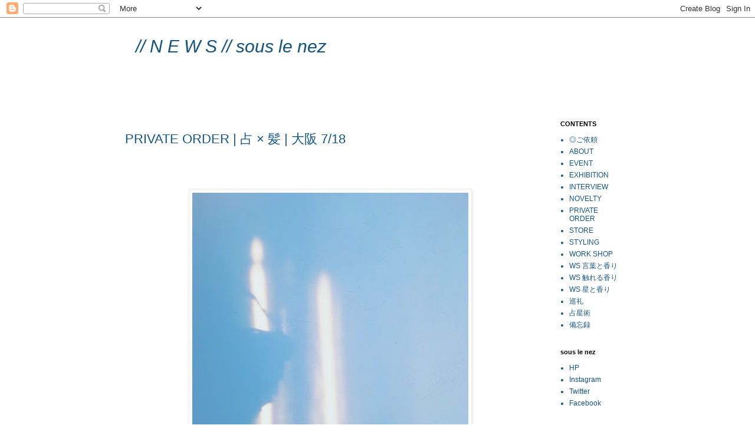

--- FILE ---
content_type: text/html; charset=UTF-8
request_url: https://sousleneznews.blogspot.com/2017/07/
body_size: 25467
content:
<!DOCTYPE html>
<html class='v2' dir='ltr' lang='ja'>
<head>
<link href='https://www.blogger.com/static/v1/widgets/335934321-css_bundle_v2.css' rel='stylesheet' type='text/css'/>
<meta content='width=1100' name='viewport'/>
<meta content='text/html; charset=UTF-8' http-equiv='Content-Type'/>
<meta content='blogger' name='generator'/>
<link href='https://sousleneznews.blogspot.com/favicon.ico' rel='icon' type='image/x-icon'/>
<link href='http://sousleneznews.blogspot.com/2017/07/' rel='canonical'/>
<link rel="alternate" type="application/atom+xml" title="&#12288;// N E W S // sous le nez &#12288;&#12288; - Atom" href="https://sousleneznews.blogspot.com/feeds/posts/default" />
<link rel="alternate" type="application/rss+xml" title="&#12288;// N E W S // sous le nez &#12288;&#12288; - RSS" href="https://sousleneznews.blogspot.com/feeds/posts/default?alt=rss" />
<link rel="service.post" type="application/atom+xml" title="&#12288;// N E W S // sous le nez &#12288;&#12288; - Atom" href="https://www.blogger.com/feeds/6111076603349139120/posts/default" />
<!--Can't find substitution for tag [blog.ieCssRetrofitLinks]-->
<meta content='http://sousleneznews.blogspot.com/2017/07/' property='og:url'/>
<meta content='　// N E W S // sous le nez 　　' property='og:title'/>
<meta content='' property='og:description'/>
<title>&#12288;// N E W S // sous le nez &#12288;&#12288;: 7月 2017</title>
<style id='page-skin-1' type='text/css'><!--
/*
-----------------------------------------------
Blogger Template Style
Name:     Simple
Designer: Blogger
URL:      www.blogger.com
----------------------------------------------- */
/* Content
----------------------------------------------- */
body {
font: normal normal 12px 'Trebuchet MS', Trebuchet, Verdana, sans-serif;
color: #19557f;
background: #ffffff none repeat scroll top left;
padding: 0 0 0 0;
}
html body .region-inner {
min-width: 0;
max-width: 100%;
width: auto;
}
h2 {
font-size: 22px;
}
a:link {
text-decoration:none;
color: #19557f;
}
a:visited {
text-decoration:none;
color: #999999;
}
a:hover {
text-decoration:underline;
color: #bb2188;
}
.body-fauxcolumn-outer .fauxcolumn-inner {
background: transparent none repeat scroll top left;
_background-image: none;
}
.body-fauxcolumn-outer .cap-top {
position: absolute;
z-index: 1;
height: 400px;
width: 100%;
}
.body-fauxcolumn-outer .cap-top .cap-left {
width: 100%;
background: transparent none repeat-x scroll top left;
_background-image: none;
}
.content-outer {
-moz-box-shadow: 0 0 0 rgba(0, 0, 0, .15);
-webkit-box-shadow: 0 0 0 rgba(0, 0, 0, .15);
-goog-ms-box-shadow: 0 0 0 #333333;
box-shadow: 0 0 0 rgba(0, 0, 0, .15);
margin-bottom: 1px;
}
.content-inner {
padding: 10px 40px;
}
.content-inner {
background-color: #ffffff;
}
/* Header
----------------------------------------------- */
.header-outer {
background: transparent none repeat-x scroll 0 -400px;
_background-image: none;
}
.Header h1 {
font: italic normal 30px Arial, Tahoma, Helvetica, FreeSans, sans-serif;
color: #19557f;
text-shadow: 0 0 0 rgba(0, 0, 0, .2);
}
.Header h1 a {
color: #19557f;
}
.Header .description {
font-size: 18px;
color: #bb007d;
}
.header-inner .Header .titlewrapper {
padding: 22px 0;
}
.header-inner .Header .descriptionwrapper {
padding: 0 0;
}
/* Tabs
----------------------------------------------- */
.tabs-inner .section:first-child {
border-top: 0 solid #dddddd;
}
.tabs-inner .section:first-child ul {
margin-top: -1px;
border-top: 1px solid #dddddd;
border-left: 1px solid #dddddd;
border-right: 1px solid #dddddd;
}
.tabs-inner .widget ul {
background: transparent none repeat-x scroll 0 -800px;
_background-image: none;
border-bottom: 1px solid #dddddd;
margin-top: 0;
margin-left: -30px;
margin-right: -30px;
}
.tabs-inner .widget li a {
display: inline-block;
padding: .6em 1em;
font: normal normal 12px 'Trebuchet MS', Trebuchet, Verdana, sans-serif;
color: #19557f;
border-left: 1px solid #ffffff;
border-right: 1px solid #dddddd;
}
.tabs-inner .widget li:first-child a {
border-left: none;
}
.tabs-inner .widget li.selected a, .tabs-inner .widget li a:hover {
color: #19557f;
background-color: #eeeeee;
text-decoration: none;
}
/* Columns
----------------------------------------------- */
.main-outer {
border-top: 0 solid transparent;
}
.fauxcolumn-left-outer .fauxcolumn-inner {
border-right: 1px solid transparent;
}
.fauxcolumn-right-outer .fauxcolumn-inner {
border-left: 1px solid transparent;
}
/* Headings
----------------------------------------------- */
div.widget > h2,
div.widget h2.title {
margin: 0 0 1em 0;
font: normal bold 11px 'Trebuchet MS',Trebuchet,Verdana,sans-serif;
color: #000000;
}
/* Widgets
----------------------------------------------- */
.widget .zippy {
color: #999999;
text-shadow: 2px 2px 1px rgba(0, 0, 0, .1);
}
.widget .popular-posts ul {
list-style: none;
}
/* Posts
----------------------------------------------- */
h2.date-header {
font: normal bold 11px Arial, Tahoma, Helvetica, FreeSans, sans-serif;
}
.date-header span {
background-color: #bbbbbb;
color: #ffffff;
padding: 0.4em;
letter-spacing: 3px;
margin: inherit;
}
.main-inner {
padding-top: 35px;
padding-bottom: 65px;
}
.main-inner .column-center-inner {
padding: 0 0;
}
.main-inner .column-center-inner .section {
margin: 0 1em;
}
.post {
margin: 0 0 45px 0;
}
h3.post-title, .comments h4 {
font: normal normal 22px 'Trebuchet MS',Trebuchet,Verdana,sans-serif;
margin: .75em 0 0;
}
.post-body {
font-size: 110%;
line-height: 1.4;
position: relative;
}
.post-body img, .post-body .tr-caption-container, .Profile img, .Image img,
.BlogList .item-thumbnail img {
padding: 2px;
background: #ffffff;
border: 1px solid #eeeeee;
-moz-box-shadow: 1px 1px 5px rgba(0, 0, 0, .1);
-webkit-box-shadow: 1px 1px 5px rgba(0, 0, 0, .1);
box-shadow: 1px 1px 5px rgba(0, 0, 0, .1);
}
.post-body img, .post-body .tr-caption-container {
padding: 5px;
}
.post-body .tr-caption-container {
color: #666666;
}
.post-body .tr-caption-container img {
padding: 0;
background: transparent;
border: none;
-moz-box-shadow: 0 0 0 rgba(0, 0, 0, .1);
-webkit-box-shadow: 0 0 0 rgba(0, 0, 0, .1);
box-shadow: 0 0 0 rgba(0, 0, 0, .1);
}
.post-header {
margin: 0 0 1.5em;
line-height: 1.6;
font-size: 90%;
}
.post-footer {
margin: 20px -2px 0;
padding: 5px 10px;
color: #666666;
background-color: #eeeeee;
border-bottom: 1px solid #eeeeee;
line-height: 1.6;
font-size: 90%;
}
#comments .comment-author {
padding-top: 1.5em;
border-top: 1px solid transparent;
background-position: 0 1.5em;
}
#comments .comment-author:first-child {
padding-top: 0;
border-top: none;
}
.avatar-image-container {
margin: .2em 0 0;
}
#comments .avatar-image-container img {
border: 1px solid #eeeeee;
}
/* Comments
----------------------------------------------- */
.comments .comments-content .icon.blog-author {
background-repeat: no-repeat;
background-image: url([data-uri]);
}
.comments .comments-content .loadmore a {
border-top: 1px solid #999999;
border-bottom: 1px solid #999999;
}
.comments .comment-thread.inline-thread {
background-color: #eeeeee;
}
.comments .continue {
border-top: 2px solid #999999;
}
/* Accents
---------------------------------------------- */
.section-columns td.columns-cell {
border-left: 1px solid transparent;
}
.blog-pager {
background: transparent url(https://resources.blogblog.com/blogblog/data/1kt/simple/paging_dot.png) repeat-x scroll top center;
}
.blog-pager-older-link, .home-link,
.blog-pager-newer-link {
background-color: #ffffff;
padding: 5px;
}
.footer-outer {
border-top: 1px dashed #bbbbbb;
}
/* Mobile
----------------------------------------------- */
body.mobile  {
background-size: auto;
}
.mobile .body-fauxcolumn-outer {
background: transparent none repeat scroll top left;
}
.mobile .body-fauxcolumn-outer .cap-top {
background-size: 100% auto;
}
.mobile .content-outer {
-webkit-box-shadow: 0 0 3px rgba(0, 0, 0, .15);
box-shadow: 0 0 3px rgba(0, 0, 0, .15);
}
.mobile .tabs-inner .widget ul {
margin-left: 0;
margin-right: 0;
}
.mobile .post {
margin: 0;
}
.mobile .main-inner .column-center-inner .section {
margin: 0;
}
.mobile .date-header span {
padding: 0.1em 10px;
margin: 0 -10px;
}
.mobile h3.post-title {
margin: 0;
}
.mobile .blog-pager {
background: transparent none no-repeat scroll top center;
}
.mobile .footer-outer {
border-top: none;
}
.mobile .main-inner, .mobile .footer-inner {
background-color: #ffffff;
}
.mobile-index-contents {
color: #19557f;
}
.mobile-link-button {
background-color: #19557f;
}
.mobile-link-button a:link, .mobile-link-button a:visited {
color: #ffffff;
}
.mobile .tabs-inner .section:first-child {
border-top: none;
}
.mobile .tabs-inner .PageList .widget-content {
background-color: #eeeeee;
color: #19557f;
border-top: 1px solid #dddddd;
border-bottom: 1px solid #dddddd;
}
.mobile .tabs-inner .PageList .widget-content .pagelist-arrow {
border-left: 1px solid #dddddd;
}

--></style>
<style id='template-skin-1' type='text/css'><!--
body {
min-width: 960px;
}
.content-outer, .content-fauxcolumn-outer, .region-inner {
min-width: 960px;
max-width: 960px;
_width: 960px;
}
.main-inner .columns {
padding-left: 0;
padding-right: 160px;
}
.main-inner .fauxcolumn-center-outer {
left: 0;
right: 160px;
/* IE6 does not respect left and right together */
_width: expression(this.parentNode.offsetWidth -
parseInt("0") -
parseInt("160px") + 'px');
}
.main-inner .fauxcolumn-left-outer {
width: 0;
}
.main-inner .fauxcolumn-right-outer {
width: 160px;
}
.main-inner .column-left-outer {
width: 0;
right: 100%;
margin-left: -0;
}
.main-inner .column-right-outer {
width: 160px;
margin-right: -160px;
}
#layout {
min-width: 0;
}
#layout .content-outer {
min-width: 0;
width: 800px;
}
#layout .region-inner {
min-width: 0;
width: auto;
}
body#layout div.add_widget {
padding: 8px;
}
body#layout div.add_widget a {
margin-left: 32px;
}
--></style>
<link href='https://www.blogger.com/dyn-css/authorization.css?targetBlogID=6111076603349139120&amp;zx=1fca90e6-6734-4425-ae73-155b52111d01' media='none' onload='if(media!=&#39;all&#39;)media=&#39;all&#39;' rel='stylesheet'/><noscript><link href='https://www.blogger.com/dyn-css/authorization.css?targetBlogID=6111076603349139120&amp;zx=1fca90e6-6734-4425-ae73-155b52111d01' rel='stylesheet'/></noscript>
<meta name='google-adsense-platform-account' content='ca-host-pub-1556223355139109'/>
<meta name='google-adsense-platform-domain' content='blogspot.com'/>

</head>
<body class='loading variant-simplysimple'>
<div class='navbar section' id='navbar' name='Navbar'><div class='widget Navbar' data-version='1' id='Navbar1'><script type="text/javascript">
    function setAttributeOnload(object, attribute, val) {
      if(window.addEventListener) {
        window.addEventListener('load',
          function(){ object[attribute] = val; }, false);
      } else {
        window.attachEvent('onload', function(){ object[attribute] = val; });
      }
    }
  </script>
<div id="navbar-iframe-container"></div>
<script type="text/javascript" src="https://apis.google.com/js/platform.js"></script>
<script type="text/javascript">
      gapi.load("gapi.iframes:gapi.iframes.style.bubble", function() {
        if (gapi.iframes && gapi.iframes.getContext) {
          gapi.iframes.getContext().openChild({
              url: 'https://www.blogger.com/navbar/6111076603349139120?origin\x3dhttps://sousleneznews.blogspot.com',
              where: document.getElementById("navbar-iframe-container"),
              id: "navbar-iframe"
          });
        }
      });
    </script><script type="text/javascript">
(function() {
var script = document.createElement('script');
script.type = 'text/javascript';
script.src = '//pagead2.googlesyndication.com/pagead/js/google_top_exp.js';
var head = document.getElementsByTagName('head')[0];
if (head) {
head.appendChild(script);
}})();
</script>
</div></div>
<div class='body-fauxcolumns'>
<div class='fauxcolumn-outer body-fauxcolumn-outer'>
<div class='cap-top'>
<div class='cap-left'></div>
<div class='cap-right'></div>
</div>
<div class='fauxborder-left'>
<div class='fauxborder-right'></div>
<div class='fauxcolumn-inner'>
</div>
</div>
<div class='cap-bottom'>
<div class='cap-left'></div>
<div class='cap-right'></div>
</div>
</div>
</div>
<div class='content'>
<div class='content-fauxcolumns'>
<div class='fauxcolumn-outer content-fauxcolumn-outer'>
<div class='cap-top'>
<div class='cap-left'></div>
<div class='cap-right'></div>
</div>
<div class='fauxborder-left'>
<div class='fauxborder-right'></div>
<div class='fauxcolumn-inner'>
</div>
</div>
<div class='cap-bottom'>
<div class='cap-left'></div>
<div class='cap-right'></div>
</div>
</div>
</div>
<div class='content-outer'>
<div class='content-cap-top cap-top'>
<div class='cap-left'></div>
<div class='cap-right'></div>
</div>
<div class='fauxborder-left content-fauxborder-left'>
<div class='fauxborder-right content-fauxborder-right'></div>
<div class='content-inner'>
<header>
<div class='header-outer'>
<div class='header-cap-top cap-top'>
<div class='cap-left'></div>
<div class='cap-right'></div>
</div>
<div class='fauxborder-left header-fauxborder-left'>
<div class='fauxborder-right header-fauxborder-right'></div>
<div class='region-inner header-inner'>
<div class='header section' id='header' name='ヘッダー'><div class='widget Header' data-version='1' id='Header1'>
<div id='header-inner'>
<div class='titlewrapper'>
<h1 class='title'>
<a href='https://sousleneznews.blogspot.com/'>
&#12288;// N E W S // sous le nez &#12288;&#12288;
</a>
</h1>
</div>
<div class='descriptionwrapper'>
<p class='description'><span>
</span></p>
</div>
</div>
</div></div>
</div>
</div>
<div class='header-cap-bottom cap-bottom'>
<div class='cap-left'></div>
<div class='cap-right'></div>
</div>
</div>
</header>
<div class='tabs-outer'>
<div class='tabs-cap-top cap-top'>
<div class='cap-left'></div>
<div class='cap-right'></div>
</div>
<div class='fauxborder-left tabs-fauxborder-left'>
<div class='fauxborder-right tabs-fauxborder-right'></div>
<div class='region-inner tabs-inner'>
<div class='tabs section' id='crosscol' name='Cross-Column'><div class='widget Text' data-version='1' id='Text1'>
<h2 class='title'>NEWS</h2>
<div class='widget-content'>
<br />
</div>
<div class='clear'></div>
</div></div>
<div class='tabs no-items section' id='crosscol-overflow' name='Cross-Column 2'></div>
</div>
</div>
<div class='tabs-cap-bottom cap-bottom'>
<div class='cap-left'></div>
<div class='cap-right'></div>
</div>
</div>
<div class='main-outer'>
<div class='main-cap-top cap-top'>
<div class='cap-left'></div>
<div class='cap-right'></div>
</div>
<div class='fauxborder-left main-fauxborder-left'>
<div class='fauxborder-right main-fauxborder-right'></div>
<div class='region-inner main-inner'>
<div class='columns fauxcolumns'>
<div class='fauxcolumn-outer fauxcolumn-center-outer'>
<div class='cap-top'>
<div class='cap-left'></div>
<div class='cap-right'></div>
</div>
<div class='fauxborder-left'>
<div class='fauxborder-right'></div>
<div class='fauxcolumn-inner'>
</div>
</div>
<div class='cap-bottom'>
<div class='cap-left'></div>
<div class='cap-right'></div>
</div>
</div>
<div class='fauxcolumn-outer fauxcolumn-left-outer'>
<div class='cap-top'>
<div class='cap-left'></div>
<div class='cap-right'></div>
</div>
<div class='fauxborder-left'>
<div class='fauxborder-right'></div>
<div class='fauxcolumn-inner'>
</div>
</div>
<div class='cap-bottom'>
<div class='cap-left'></div>
<div class='cap-right'></div>
</div>
</div>
<div class='fauxcolumn-outer fauxcolumn-right-outer'>
<div class='cap-top'>
<div class='cap-left'></div>
<div class='cap-right'></div>
</div>
<div class='fauxborder-left'>
<div class='fauxborder-right'></div>
<div class='fauxcolumn-inner'>
</div>
</div>
<div class='cap-bottom'>
<div class='cap-left'></div>
<div class='cap-right'></div>
</div>
</div>
<!-- corrects IE6 width calculation -->
<div class='columns-inner'>
<div class='column-center-outer'>
<div class='column-center-inner'>
<div class='main section' id='main' name='メイン'><div class='widget Blog' data-version='1' id='Blog1'>
<div class='blog-posts hfeed'>

          <div class="date-outer">
        

          <div class="date-posts">
        
<div class='post-outer'>
<div class='post hentry uncustomized-post-template' itemprop='blogPost' itemscope='itemscope' itemtype='http://schema.org/BlogPosting'>
<meta content='https://blogger.googleusercontent.com/img/b/R29vZ2xl/AVvXsEggAsbzzd6u3njdDZjV3zv10u9c6-O_cRx6p8AHCoqAjJBPSbd5V1jYytEonmdPwUjLd_NBnmZD4OhD_k9YwInaEzROxvGmZmN1hmUju5A9ZTVHpuS9Qaw6833M4F-pj2vns3R3hXgJiePU/s640/1498692768322.jpg' itemprop='image_url'/>
<meta content='6111076603349139120' itemprop='blogId'/>
<meta content='1044403823123018101' itemprop='postId'/>
<a name='1044403823123018101'></a>
<h3 class='post-title entry-title' itemprop='name'>
<a href='https://sousleneznews.blogspot.com/2017/06/private-order-718.html'>PRIVATE ORDER | 占 &#215; 髪 | 大阪 7/18</a>
</h3>
<div class='post-header'>
<div class='post-header-line-1'></div>
</div>
<div class='post-body entry-content' id='post-body-1044403823123018101' itemprop='description articleBody'>
<span style="background-color: white; border: 0px; font-stretch: inherit; font-variant-numeric: inherit; line-height: inherit; margin: 0px; padding: 0px; vertical-align: baseline;"><span style="color: #0b5394; font-family: &quot;helvetica neue&quot; , &quot;arial&quot; , &quot;helvetica&quot; , sans-serif;"><br /></span></span>
<span style="background-color: white; border: 0px; font-stretch: inherit; font-variant-numeric: inherit; line-height: inherit; margin: 0px; padding: 0px; vertical-align: baseline;"><span style="color: #0b5394; font-family: &quot;helvetica neue&quot; , &quot;arial&quot; , &quot;helvetica&quot; , sans-serif;"><br /></span></span>
<br />
<table align="center" cellpadding="0" cellspacing="0" class="tr-caption-container" style="margin-left: auto; margin-right: auto; text-align: center;"><tbody>
<tr><td style="text-align: center;"><span style="color: #0b5394; font-family: &quot;helvetica neue&quot; , &quot;arial&quot; , &quot;helvetica&quot; , sans-serif;"><img border="0" data-original-height="744" data-original-width="545" height="640" src="https://blogger.googleusercontent.com/img/b/R29vZ2xl/AVvXsEggAsbzzd6u3njdDZjV3zv10u9c6-O_cRx6p8AHCoqAjJBPSbd5V1jYytEonmdPwUjLd_NBnmZD4OhD_k9YwInaEzROxvGmZmN1hmUju5A9ZTVHpuS9Qaw6833M4F-pj2vns3R3hXgJiePU/s640/1498692768322.jpg" style="margin-left: auto; margin-right: auto;" width="468" /></span></td></tr>
<tr><td class="tr-caption" style="text-align: center;"><a href="http://www.seaed-u.com/" target="_blank"><span style="color: #0b5394; font-family: &quot;helvetica neue&quot; , &quot;arial&quot; , &quot;helvetica&quot; , sans-serif; font-size: xx-small;">photo いそがいゆう</span></a></td></tr>
</tbody></table>
<div class="separator" style="clear: both; text-align: center;">
<a href="https://blogger.googleusercontent.com/img/b/R29vZ2xl/AVvXsEggAsbzzd6u3njdDZjV3zv10u9c6-O_cRx6p8AHCoqAjJBPSbd5V1jYytEonmdPwUjLd_NBnmZD4OhD_k9YwInaEzROxvGmZmN1hmUju5A9ZTVHpuS9Qaw6833M4F-pj2vns3R3hXgJiePU/s1600/1498692768322.jpg" imageanchor="1"><span style="color: #0b5394; font-family: &quot;helvetica neue&quot; , &quot;arial&quot; , &quot;helvetica&quot; , sans-serif;"></span></a></div>
<div style="text-align: right;">
<span style="background-color: white; border: 0px; font-stretch: inherit; font-variant-numeric: inherit; line-height: inherit; margin: 0px; padding: 0px; vertical-align: baseline;"><span style="color: #0b5394; font-family: &quot;helvetica neue&quot; , &quot;arial&quot; , &quot;helvetica&quot; , sans-serif;">&#12288;&#12288;&#12288;&#12288;&#12288;&#12288;&#12288;&#12288;&#12288;&#12288;&#12288;&#12288;&#12288;</span></span></div>
<span style="background-color: white; border: 0px; font-stretch: inherit; font-variant-numeric: inherit; line-height: inherit; margin: 0px; padding: 0px; vertical-align: baseline;"><span style="color: #0b5394; font-family: &quot;helvetica neue&quot; , &quot;arial&quot; , &quot;helvetica&quot; , sans-serif;"><br /></span></span>
<span style="background-color: white; border: 0px; font-stretch: inherit; font-variant-numeric: inherit; line-height: inherit; margin: 0px; padding: 0px; vertical-align: baseline;"><span style="color: #0b5394; font-family: &quot;helvetica neue&quot; , &quot;arial&quot; , &quot;helvetica&quot; , sans-serif;"><br /></span></span>
<span style="color: #0b5394; font-family: &quot;helvetica neue&quot; , &quot;arial&quot; , &quot;helvetica&quot; , sans-serif;"><span style="background-color: white; border: 0px; font-stretch: inherit; font-variant-numeric: inherit; line-height: inherit; margin: 0px; padding: 0px; vertical-align: baseline;">大阪の EVENT<a href="http://sousleneznews.blogspot.jp/2017/06/event-yoka-716-18.html" target="_blank">&#12304; 夜夏 [ yoka ] &#12305;</a>にて</span></span><br />
<span style="color: #0b5394; font-family: &quot;helvetica neue&quot; , &quot;arial&quot; , &quot;helvetica&quot; , sans-serif;"><span style="background-color: white; border: 0px; font-stretch: inherit; font-variant-numeric: inherit; line-height: inherit; margin: 0px; padding: 0px; vertical-align: baseline;">ヘアカットと香りのコラボレーションを行います</span></span><br />
<span style="color: #0b5394; font-family: &quot;helvetica neue&quot; , &quot;arial&quot; , &quot;helvetica&quot; , sans-serif;"><span style="background-color: white; border: 0px; font-stretch: inherit; font-variant-numeric: inherit; line-height: inherit; margin: 0px; padding: 0px; vertical-align: baseline;"><br /></span></span>
<span style="color: #0b5394; font-family: &quot;helvetica neue&quot; , &quot;arial&quot; , &quot;helvetica&quot; , sans-serif;"><span style="background-color: white; border: 0px; font-stretch: inherit; font-variant-numeric: inherit; line-height: inherit; margin: 0px; padding: 0px; vertical-align: baseline;"><br /></span></span>
<span style="color: #0b5394; font-family: &quot;helvetica neue&quot; , &quot;arial&quot; , &quot;helvetica&quot; , sans-serif;"><span style="background-color: white; border: 0px; font-stretch: inherit; font-variant-numeric: inherit; line-height: inherit; margin: 0px; padding: 0px; vertical-align: baseline;">スールネが</span><span style="background-color: white;">オラクルカードや占星術をつかい</span></span><br />
<span style="background-color: white;"><span style="color: #0b5394; font-family: &quot;helvetica neue&quot; , &quot;arial&quot; , &quot;helvetica&quot; , sans-serif;">その方の雰囲気や本質に合わせて&#12300;オリジナルケアオイル&#12301;を調香し</span></span><br />
<span style="background-color: white;"><span style="color: #0b5394; font-family: &quot;helvetica neue&quot; , &quot;arial&quot; , &quot;helvetica&quot; , sans-serif;">トキトバアイさんが&#12289;その結果を踏まえ&#12300;今は思い切ってカットしたほうがいい&#12301;など</span></span><br />
<span style="background-color: white;"><span style="color: #0b5394; font-family: &quot;helvetica neue&quot; , &quot;arial&quot; , &quot;helvetica&quot; , sans-serif;">ヘアスタイルを提案&#12289;カットしてくださいます</span></span><br />
<span style="background-color: white;"><span style="color: #0b5394; font-family: &quot;helvetica neue&quot; , &quot;arial&quot; , &quot;helvetica&quot; , sans-serif;"><br /></span></span>
<span style="background-color: white;"><span style="color: #0b5394; font-family: &quot;helvetica neue&quot; , &quot;arial&quot; , &quot;helvetica&quot; , sans-serif;"><br /></span></span>
<span style="background-color: white;"><span style="color: #0b5394; font-family: &quot;helvetica neue&quot; , &quot;arial&quot; , &quot;helvetica&quot; , sans-serif;">トキトバアイさんは&#12289;以前一緒に作品展&#12300;うみ&#12301;を創り</span></span><br />
<span style="color: #0b5394; font-family: &quot;helvetica neue&quot; , &quot;arial&quot; , &quot;helvetica&quot; , sans-serif;"><a href="http://sousleneznews.blogspot.jp/2017/06/event-yoka-716-18.html" target="_blank">&#12304; 夜夏 [ yoka ] &#12305;</a><span style="background-color: white;">の共同主催者でもある&#12289;大好きな <a href="http://aokiyuri.com/" target="_blank">aoki yuri</a>さんの</span></span><br />
<span style="background-color: white;"><span style="color: #0b5394; font-family: &quot;helvetica neue&quot; , &quot;arial&quot; , &quot;helvetica&quot; , sans-serif;">髪型も手がけられているヘアスタイリストさんです</span></span><br />
<span style="background-color: white;"><span style="color: #0b5394; font-family: &quot;helvetica neue&quot; , &quot;arial&quot; , &quot;helvetica&quot; , sans-serif;"><br /></span></span>
<span style="background-color: white;"><span style="color: #0b5394; font-family: &quot;helvetica neue&quot; , &quot;arial&quot; , &quot;helvetica&quot; , sans-serif;"><br /></span></span>
<span style="background-color: white;"><span style="color: #0b5394; font-family: &quot;helvetica neue&quot; , &quot;arial&quot; , &quot;helvetica&quot; , sans-serif;">わたしも&#12289;とても楽しみな初めての試み</span></span><br />
<span style="background-color: white;"><span style="color: #0b5394; font-family: &quot;helvetica neue&quot; , &quot;arial&quot; , &quot;helvetica&quot; , sans-serif;">ご参加&#12289;お待ちしています</span></span><br />
<span style="color: #0b5394; font-family: &quot;helvetica neue&quot; , &quot;arial&quot; , &quot;helvetica&quot; , sans-serif;"><br /></span>
<span style="color: #0b5394; font-family: &quot;helvetica neue&quot; , &quot;arial&quot; , &quot;helvetica&quot; , sans-serif;"><br /></span>
<span style="color: #0b5394; font-family: &quot;helvetica neue&quot; , &quot;arial&quot; , &quot;helvetica&quot; , sans-serif;"><span style="background-color: white;">______________________________<wbr></wbr>______________________________<wbr></wbr>_____________</span></span><br />
<div style="background-color: white;">
<span style="color: #0b5394; font-family: &quot;helvetica neue&quot; , &quot;arial&quot; , &quot;helvetica&quot; , sans-serif;"><br /><br /><br />&#9711; 日時&#12288;2017年 7月18日(火) &#12288;</span></div>
<div style="background-color: white;">
<span style="color: #0b5394; font-family: &quot;helvetica neue&quot; , &quot;arial&quot; , &quot;helvetica&quot; , sans-serif;">&#12288;&#12288;&#12288;&#12288;14:00 - 19:00 の間でご希望の時間帯をお知らせください</span></div>
<div style="background-color: white;">
<span style="color: #0b5394; font-family: &quot;helvetica neue&quot; , &quot;arial&quot; , &quot;helvetica&quot; , sans-serif;">&#12288;&#12288;&#12288;&#12288;&#65288;所要時間&#65306;<b>*Set </b>調香 30分&#65291;カット 30分&#12289;<b>*Cut </b>単品 30分 &#65289;&nbsp;</span></div>
<div style="background-color: white;">
<span style="color: #0b5394; font-family: &quot;helvetica neue&quot; , &quot;arial&quot; , &quot;helvetica&quot; , sans-serif;"><br />&#9711; 場所&#12288;SEAED<br />&#12288;&#12288;&#12288;&#12288;&#12306;537-0024 大阪市東成区東小橋1-18-4&nbsp;<a href="https://www.google.co.jp/maps/place/%E3%80%92537-0024+%E5%A4%A7%E9%98%AA%E5%BA%9C%E5%A4%A7%E9%98%AA%E5%B8%82%E6%9D%B1%E6%88%90%E5%8C%BA%E6%9D%B1%E5%B0%8F%E6%A9%8B%EF%BC%91%E4%B8%81%E7%9B%AE%EF%BC%91%EF%BC%98%E2%88%92%EF%BC%94/@34.6718032,135.5311242,17z/data=!3m1!4b1!4m5!3m4!1s0x6000e0afdcf9f25f:0x488b45f437be66af!8m2!3d34.6717988!4d135.5333129" style="text-decoration-line: none;" target="_blank">&lt; MAP &gt;</a></span></div>
<div style="background-color: white;">
<span style="color: #0b5394; font-family: &quot;helvetica neue&quot; , &quot;arial&quot; , &quot;helvetica&quot; , sans-serif;">&nbsp;&#12288;&#12288;&#12288; &nbsp;&nbsp;JR玉造駅から徒歩4分</span></div>
<div style="background-color: white;">
<span style="color: #0b5394; font-family: &quot;helvetica neue&quot; , &quot;arial&quot; , &quot;helvetica&quot; , sans-serif;"><br />&#9711; HP &nbsp; &nbsp;<a href="http://www.seaed-u.com/" style="text-decoration-line: none;" target="_blank">http://www.seaed-u.com</a></span></div>
<div style="background-color: white;">
<span style="color: #0b5394; font-family: &quot;helvetica neue&quot; , &quot;arial&quot; , &quot;helvetica&quot; , sans-serif;"><br />&#9711; TEL&#12288;090 - 6663 - 7762</span></div>
<div style="background-color: white;">
<span style="color: #0b5394; font-family: &quot;helvetica neue&quot; , &quot;arial&quot; , &quot;helvetica&quot; , sans-serif;"><br /><br />&#9711; 費用&#12288;<b>*Set</b> 調香 30分&#65291;カット 30分&#12288;6,000円&nbsp;<strike>(4組限定)</strike></span></div>
<div style="background-color: white;">
<span style="color: #0b5394; font-family: &quot;helvetica neue&quot; , &quot;arial&quot; , &quot;helvetica&quot; , sans-serif;">&#12288;&#12288;&#12288;&#12288; <b>*Cut 単品</b> 30分&#12288;&#12288;&#12288;&#12288;&#12288; &nbsp; &#12288; &nbsp;3,000円 <strike>(予約優先&#12289;当日も空いてましたら承ります)</strike></span><br />
&#12288;&#12288;&#12288;&#12288; <b><span style="color: #e06666;">全て満席となりました&#12290;お申込&#12289;ありがとうございました</span></b><br />
<br /></div>
<div style="background-color: white;">
<span style="font-family: &quot;helvetica neue&quot; , &quot;arial&quot; , &quot;helvetica&quot; , sans-serif;"><br /><br /><br /><span style="color: #0b5394;">______________________________</span><wbr></wbr><span style="color: #0b5394;">______________________________</span><wbr></wbr><span style="color: #0b5394;">_____________</span><br /><br /><br /><br /><span style="color: #0b5394;">&#9711; 申込&#12288;instagram </span><a href="https://www.instagram.com/aomidororo/" style="color: #0b5394;" target="_blank">@aomidororo</a><span style="color: #0b5394;">&nbsp;(トキトバアイさんアカウント) に&#12289;下記データをそえて</span></span></div>
<div style="background-color: white;">
<span style="color: #0b5394; font-family: &quot;helvetica neue&quot; , &quot;arial&quot; , &quot;helvetica&quot; , sans-serif;">&#12288;&#12288;&#12288;&#12288; DMをお願いします &#65310; </span><span style="color: #e06666; font-family: &quot;helvetica neue&quot; , &quot;arial&quot; , &quot;helvetica&quot; , sans-serif;"><b><a href="https://www.instagram.com/aomidororo/" style="font-family: &quot;Helvetica Neue&quot;, Arial, Helvetica, sans-serif;" target="_blank">click!</a></b></span></div>
<div style="background-color: white;">
<span style="color: #e06666; font-family: &quot;helvetica neue&quot; , &quot;arial&quot; , &quot;helvetica&quot; , sans-serif;">&#12288;&#12288;&#12288;&#12288;</span></div>
<div style="background-color: white;">
<span style="color: #0b5394; font-family: &quot;helvetica neue&quot; , &quot;arial&quot; , &quot;helvetica&quot; , sans-serif;">&#12288;&#12288;&#12288;&#12288;&#12539;お名前</span></div>
<div style="background-color: white;">
<span style="color: #0b5394; font-family: &quot;helvetica neue&quot; , &quot;arial&quot; , &quot;helvetica&quot; , sans-serif;">&#12288;&#12288;&#12288;&#12288;&#12539;ご連絡先</span></div>
<div style="background-color: white;">
<span style="color: #0b5394; font-family: &quot;helvetica neue&quot; , &quot;arial&quot; , &quot;helvetica&quot; , sans-serif;">&#12288;&#12288;&#12288;&#12288;&#12539;ご希望のコース&#12288;&#12300;<b>*Set</b>&#12301;<b>&nbsp;</b>か<b>&nbsp;</b>&#12300;<b>*Cut単品</b>&#12301;どちらかをご記載ください</span><span style="color: #0b5394; font-family: &quot;helvetica neue&quot; , &quot;arial&quot; , &quot;helvetica&quot; , sans-serif;">&nbsp;</span></div>
<div style="background-color: white;">
<span style="color: #0b5394; font-family: &quot;helvetica neue&quot; , &quot;arial&quot; , &quot;helvetica&quot; , sans-serif;">&#12288;&#12288;&#12288;&#12288;&#12539;ご希望の御時間帯</span></div>
<div style="background-color: white;">
<span style="color: #0b5394; font-family: &quot;helvetica neue&quot; , &quot;arial&quot; , &quot;helvetica&quot; , sans-serif;">&#12288;&#12288;&#12288;&#12288;</span></div>
<div style="background-color: white;">
<span style="color: #0b5394; font-family: &quot;helvetica neue&quot; , &quot;arial&quot; , &quot;helvetica&quot; , sans-serif;">&#12295;持物&#12288;</span><span style="color: #0b5394; font-family: &quot;helvetica neue&quot; , &quot;arial&quot; , &quot;helvetica&quot; , sans-serif;"><b>*Set</b> ご希望の方は&#12289;ホロスコープ製作のため&#12289;当日&#12289;出生データ3点をお持ちください</span></div>
<div style="background-color: white;">
<span style="color: #0b5394; font-family: &quot;helvetica neue&quot; , &quot;arial&quot; , &quot;helvetica&quot; , sans-serif;">&#12288;&#12288;&#12288;&#12288;&#9312;生年月日</span></div>
<div style="background-color: white;">
<span style="color: #0b5394; font-family: &quot;helvetica neue&quot; , &quot;arial&quot; , &quot;helvetica&quot; , sans-serif;">&#12288;&#12288;&#12288;&#12288;&#9313;出生時刻</span></div>
<div style="background-color: white;">
<span style="color: #0b5394; font-family: &quot;helvetica neue&quot; , &quot;arial&quot; , &quot;helvetica&quot; , sans-serif;">&#12288;&#12288;&#12288;&#12288;&#9314;出生地</span></div>
<div style="background-color: white;">
<span style="color: #0b5394; font-family: &quot;helvetica neue&quot; , &quot;arial&quot; , &quot;helvetica&quot; , sans-serif;">&#12288;&#12288;&#12288;&#12288;</span></div>
<div style="background-color: white;">
<span style="color: #0b5394; font-family: &quot;helvetica neue&quot; , &quot;arial&quot; , &quot;helvetica&quot; , sans-serif;"><br /></span></div>
<div style="background-color: white;">
<span style="color: #0b5394; font-family: &quot;helvetica neue&quot; , &quot;arial&quot; , &quot;helvetica&quot; , sans-serif;"><br /></span></div>
<div style="background-color: white;">
<span style="color: #0b5394; font-family: &quot;helvetica neue&quot; , &quot;arial&quot; , &quot;helvetica&quot; , sans-serif;"><br /></span></div>
<div style="background-color: white;">
<span style="color: #e06666; font-family: &quot;helvetica neue&quot; , &quot;arial&quot; , &quot;helvetica&quot; , sans-serif;"><br /></span></div>
<div style="background-color: white;">
<br /></div>
<span style="color: #0b5394; font-family: &quot;helvetica neue&quot; , &quot;arial&quot; , &quot;helvetica&quot; , sans-serif;"><span style="background-color: white; border: 0px; font-stretch: inherit; font-variant-numeric: inherit; line-height: inherit; margin: 0px; padding: 0px; vertical-align: baseline;">[スールネ]<a href="https://www.instagram.com/souslenez/" target="_blank">&nbsp;</a></span><span style="background-color: white; border-color: initial; border-image: initial; border-style: initial; font-stretch: inherit; font-variant-numeric: inherit; line-height: inherit;"><a href="https://www.instagram.com/souslenez/" target="_blank">@souslenez</a></span><br style="background-color: white;" /><span style="background-color: white; border: 0px; font-stretch: inherit; font-variant-numeric: inherit; line-height: inherit; margin: 0px; padding: 0px; vertical-align: baseline;">星配置から&#12289;あなたの香りを紐解く案内人</span></span><br />
<span style="color: #0b5394; font-family: &quot;helvetica neue&quot; , &quot;arial&quot; , &quot;helvetica&quot; , sans-serif;"><br style="background-color: white;" /><br style="background-color: white;" /><span style="background-color: white; border: 0px; font-stretch: inherit; font-variant-numeric: inherit; line-height: inherit; margin: 0px; padding: 0px; vertical-align: baseline;">[トキトバアイ]&nbsp;</span></span><a href="https://www.instagram.com/aomidororo/" style="background-color: white; color: #0b5394; font-family: &quot;Helvetica Neue&quot;, Arial, Helvetica, sans-serif;" target="_blank">@aomidororo</a><span style="color: #0b5394; font-family: &quot;helvetica neue&quot; , &quot;arial&quot; , &quot;helvetica&quot; , sans-serif;"><br style="background-color: white;" /><span style="background-color: white; border: 0px; font-stretch: inherit; font-variant-numeric: inherit; line-height: inherit; margin: 0px; padding: 0px; vertical-align: baseline;">神出鬼没にあらわれる異業種ユニット</span></span><br />
<span style="color: #0b5394; font-family: &quot;helvetica neue&quot; , &quot;arial&quot; , &quot;helvetica&quot; , sans-serif;"><span style="background-color: white; border: 0px; font-stretch: inherit; font-variant-numeric: inherit; line-height: inherit; margin: 0px; padding: 0px; vertical-align: baseline;"><br /></span></span>
<span style="color: #0b5394; font-family: &quot;helvetica neue&quot; , &quot;arial&quot; , &quot;helvetica&quot; , sans-serif;"><span style="background-color: white; border: 0px; font-stretch: inherit; font-variant-numeric: inherit; line-height: inherit; margin: 0px; padding: 0px; vertical-align: baseline;"><br /></span></span>
<span style="color: #0b5394; font-family: &quot;helvetica neue&quot; , &quot;arial&quot; , &quot;helvetica&quot; , sans-serif;"><span style="background-color: white; border: 0px; font-stretch: inherit; font-variant-numeric: inherit; line-height: inherit; margin: 0px; padding: 0px; vertical-align: baseline;"><br /></span></span>
<span style="color: #0b5394; font-family: &quot;helvetica neue&quot; , &quot;arial&quot; , &quot;helvetica&quot; , sans-serif;"><span style="background-color: white; border: 0px; font-stretch: inherit; font-variant-numeric: inherit; line-height: inherit; margin: 0px; padding: 0px; vertical-align: baseline;"><br /></span></span>
<span style="color: #0b5394; font-family: &quot;helvetica neue&quot; , &quot;arial&quot; , &quot;helvetica&quot; , sans-serif;"><span style="background-color: white; border: 0px; font-stretch: inherit; font-variant-numeric: inherit; line-height: inherit; margin: 0px; padding: 0px; vertical-align: baseline;"><br /></span></span>
<span style="color: #0b5394; font-family: &quot;helvetica neue&quot; , &quot;arial&quot; , &quot;helvetica&quot; , sans-serif;"><span style="background-color: white; border: 0px; font-stretch: inherit; font-variant-numeric: inherit; line-height: inherit; margin: 0px; padding: 0px; vertical-align: baseline;"><br /></span></span>
<span style="color: #0b5394; font-family: &quot;helvetica neue&quot; , &quot;arial&quot; , &quot;helvetica&quot; , sans-serif;"><span style="background-color: white; border: 0px; font-stretch: inherit; font-variant-numeric: inherit; line-height: inherit; margin: 0px; padding: 0px; vertical-align: baseline;">.</span></span>
<div style='clear: both;'></div>
</div>
<div class='post-footer'>
<div class='post-footer-line post-footer-line-1'>
<span class='post-author vcard'>
投稿者
<span class='fn' itemprop='author' itemscope='itemscope' itemtype='http://schema.org/Person'>
<meta content='https://www.blogger.com/profile/03257427901291599416' itemprop='url'/>
<a class='g-profile' href='https://www.blogger.com/profile/03257427901291599416' rel='author' title='author profile'>
<span itemprop='name'>スールネ</span>
</a>
</span>
</span>
<span class='post-timestamp'>
時刻:
<meta content='http://sousleneznews.blogspot.com/2017/06/private-order-718.html' itemprop='url'/>
<a class='timestamp-link' href='https://sousleneznews.blogspot.com/2017/06/private-order-718.html' rel='bookmark' title='permanent link'><abbr class='published' itemprop='datePublished' title='2017-07-05T10:00:00+09:00'>10:00:00</abbr></a>
</span>
<span class='post-comment-link'>
</span>
<span class='post-icons'>
<span class='item-control blog-admin pid-624502282'>
<a href='https://www.blogger.com/post-edit.g?blogID=6111076603349139120&postID=1044403823123018101&from=pencil' title='投稿を編集'>
<img alt='' class='icon-action' height='18' src='https://resources.blogblog.com/img/icon18_edit_allbkg.gif' width='18'/>
</a>
</span>
</span>
<div class='post-share-buttons goog-inline-block'>
<a class='goog-inline-block share-button sb-email' href='https://www.blogger.com/share-post.g?blogID=6111076603349139120&postID=1044403823123018101&target=email' target='_blank' title='メールで送信'><span class='share-button-link-text'>メールで送信</span></a><a class='goog-inline-block share-button sb-blog' href='https://www.blogger.com/share-post.g?blogID=6111076603349139120&postID=1044403823123018101&target=blog' onclick='window.open(this.href, "_blank", "height=270,width=475"); return false;' target='_blank' title='BlogThis!'><span class='share-button-link-text'>BlogThis!</span></a><a class='goog-inline-block share-button sb-twitter' href='https://www.blogger.com/share-post.g?blogID=6111076603349139120&postID=1044403823123018101&target=twitter' target='_blank' title='X で共有'><span class='share-button-link-text'>X で共有</span></a><a class='goog-inline-block share-button sb-facebook' href='https://www.blogger.com/share-post.g?blogID=6111076603349139120&postID=1044403823123018101&target=facebook' onclick='window.open(this.href, "_blank", "height=430,width=640"); return false;' target='_blank' title='Facebook で共有する'><span class='share-button-link-text'>Facebook で共有する</span></a><a class='goog-inline-block share-button sb-pinterest' href='https://www.blogger.com/share-post.g?blogID=6111076603349139120&postID=1044403823123018101&target=pinterest' target='_blank' title='Pinterest に共有'><span class='share-button-link-text'>Pinterest に共有</span></a>
</div>
</div>
<div class='post-footer-line post-footer-line-2'>
<span class='post-labels'>
ラベル:
<a href='https://sousleneznews.blogspot.com/search/label/EVENT' rel='tag'>EVENT</a>,
<a href='https://sousleneznews.blogspot.com/search/label/PRIVATE%20ORDER' rel='tag'>PRIVATE ORDER</a>,
<a href='https://sousleneznews.blogspot.com/search/label/%E5%8D%A0%E6%98%9F%E8%A1%93' rel='tag'>占星術</a>
</span>
</div>
<div class='post-footer-line post-footer-line-3'>
<span class='post-location'>
</span>
</div>
</div>
</div>
</div>
<div class='post-outer'>
<div class='post hentry uncustomized-post-template' itemprop='blogPost' itemscope='itemscope' itemtype='http://schema.org/BlogPosting'>
<meta content='https://blogger.googleusercontent.com/img/b/R29vZ2xl/AVvXsEjMCrS9dc6bCWc6ulKQW_afyi3CUmxrEK-35C-Iwn5Uk-0yBUUgfMbHoRc4j0fn6qQ1jWXU1wuRua4u4UTpLi25lzEPtAQXbtda26g0ikWa9D1515rCqagOeAdf2Kol_hKktM7OlE20Y3q0/s640/2017-02-11+08.18.01+1.jpg' itemprop='image_url'/>
<meta content='6111076603349139120' itemprop='blogId'/>
<meta content='6076748941999826157' itemprop='postId'/>
<a name='6076748941999826157'></a>
<h3 class='post-title entry-title' itemprop='name'>
<a href='https://sousleneznews.blogspot.com/2017/07/diary_5.html'>DIARY | 身体の疲れと心を結ばない</a>
</h3>
<div class='post-header'>
<div class='post-header-line-1'></div>
</div>
<div class='post-body entry-content' id='post-body-6076748941999826157' itemprop='description articleBody'>
<div class="separator" style="clear: both; text-align: center;">
<br /></div>
<div class="separator" style="clear: both; text-align: center;">
</div>
<div class="separator" style="clear: both; text-align: center;">
<a href="https://blogger.googleusercontent.com/img/b/R29vZ2xl/AVvXsEjMCrS9dc6bCWc6ulKQW_afyi3CUmxrEK-35C-Iwn5Uk-0yBUUgfMbHoRc4j0fn6qQ1jWXU1wuRua4u4UTpLi25lzEPtAQXbtda26g0ikWa9D1515rCqagOeAdf2Kol_hKktM7OlE20Y3q0/s1600/2017-02-11+08.18.01+1.jpg" imageanchor="1" style="margin-left: 1em; margin-right: 1em;"><img border="0" data-original-height="1067" data-original-width="1600" height="426" src="https://blogger.googleusercontent.com/img/b/R29vZ2xl/AVvXsEjMCrS9dc6bCWc6ulKQW_afyi3CUmxrEK-35C-Iwn5Uk-0yBUUgfMbHoRc4j0fn6qQ1jWXU1wuRua4u4UTpLi25lzEPtAQXbtda26g0ikWa9D1515rCqagOeAdf2Kol_hKktM7OlE20Y3q0/s640/2017-02-11+08.18.01+1.jpg" width="640" /></a></div>
<div>
<span style="color: #0b5394;"><span style="font-family: &quot;helvetica neue&quot; , &quot;arial&quot; , &quot;helvetica&quot; , sans-serif;"><br /></span></span></div>
<br />
<span style="color: #0b5394;"><span style="font-family: &quot;helvetica neue&quot; , &quot;arial&quot; , &quot;helvetica&quot; , sans-serif;"><br />陽が差して&#12289;ぐーーっと暑くなったり<br />雨が降って&#12289;じとーっと寒くなったり<br /><br /><br />身体は&#12289;体内の温度を一定に保つため&#12289;へとへとになるまでがんばっています *<br /><br /><br />こんな時&#12289;疲れやすいのはあたりまえ **<br /><br /><br /><span style="background-color: white; font-size: 13.2px;">______________________________</span><wbr style="background-color: white; color: #666666; font-size: 13.2px;"></wbr><span style="background-color: white; font-size: 13.2px;">______________________________</span><wbr style="background-color: white; color: #666666; font-size: 13.2px;"></wbr><span style="background-color: white; font-size: 13.2px;">_____________</span><br /><br /><br />これを&#12289;ただ身体の疲れではなく&#12289;心と結んでしまうと &#12289;ややこしいことになります</span></span><br />
<span style="color: #0b5394;"><span style="font-family: &quot;helvetica neue&quot; , &quot;arial&quot; , &quot;helvetica&quot; , sans-serif;"><br />&#12300;なんでやる気がでないの&#65311;&#12301;&#8594; わたしはダメな人だ &#8594; もっとがんばらねば<br /><br /><br /><br />事態はもっと&#12289;単純です</span></span><br />
<span style="color: #0b5394;"><span style="font-family: &quot;helvetica neue&quot; , &quot;arial&quot; , &quot;helvetica&quot; , sans-serif;"><br />&#12300;なんでやる気がでないの&#65311;&#12301;&#8594; 身体が疲れているから &#8594; 身体を休めよう<br /><br /><span style="background-color: white; font-size: 13.2px;">______________________________</span><wbr style="background-color: white; color: #666666; font-size: 13.2px;"></wbr><span style="background-color: white; font-size: 13.2px;">______________________________</span><wbr style="background-color: white; color: #666666; font-size: 13.2px;"></wbr><span style="background-color: white; font-size: 13.2px;">_____________</span><br /><br /><br />ひとまず身体を休めてあげると&#12289;思いの外&#12289;心もスッキリ<br /><br /><br /><br />特に梅雨の時期は&#12289;空がずっと蓋をされているので&#12289;気持ちが内側へ向かいやすい時期</span></span><br />
<div>
<span style="color: #0b5394;"><span style="font-family: &quot;helvetica neue&quot; , &quot;arial&quot; , &quot;helvetica&quot; , sans-serif;"><br />休むことに罪悪感を感じることなく<br />身体は疲れていると理解し&#12289;思いきり甘やかして&#12289;休ませてあげること<br /><br /><br /><br />心の弱さじゃないですよ&#12290;たぶんそれは&#12289;身体の疲れです<br /><br /><br /><br />疲れていることに気づくこと&#12289;許すこと&#12289;休めること<br /><br /><br /><br /><br />わたしの大好きなヨガの先生がよく話してくれました<br />&#12300;休むときは&#12289;神様の腕の中だと思って安心して休みなさい&#12301;と<br /><br /><br /><br />自戒の念もふくめ&#12289;どうぞ皆様ご自愛くださいませ<br /><br /><br /><br /><span style="background-color: white; font-size: 13.2px;">______________________________</span><wbr style="background-color: white; color: #666666; font-size: 13.2px;"></wbr><span style="background-color: white; font-size: 13.2px;">______________________________</span><wbr style="background-color: white; color: #666666; font-size: 13.2px;"></wbr><span style="background-color: white; font-size: 13.2px;">_____________</span><br /><br /><br /><br />*<br />例えるなら&#12289;外でお湯の温度を一定に保つようなこと<br />晴れや雨など環境に合わせて&#12289;36&#65374;37度に保つため<br />風を送って火を強くしたり&#12289;薪を減らして弱くしたり<br />(やったことはないけど...w)&#12288;きっと&#12289;難行だと思います<br /><br /><br /><br />**<br />体温調整は&#12289;24時間体制で働いています<br />この働きは&#12289;わたしたちの無意識下にある&#12300;間脳&#12301;で行われているため<br />身体が必死で体温調整していることに&#12289;気が付くことができません<br /><br />(人は食べ物から得たエネルギーの&#12289;75&#65285;も使って体温調整しているそうですよ)<br /><br />体温調節の方法は<br />まず&#12300;モニタリング&#12301;身体の中心部&#65288;体内温度&#65289;と皮膚&#65288;外の温度&#65289;を&#12289;24時間観察し脳にフィードバック<br />&#12300;セットポイント&#12301;(身体が決めた自分の適温)と差ができると<br />間脳にある視床下部が&#12289;熱を放散させたり抑制させる指令を出し&#12289;体温の調節を行います<br /><br />24時間体制で見守ってくれてると想像すると&#12289;身体よありがとうと想います<br /><br /><br />詳しくはこちらより &gt; <a href="http://nurse-kyoukasyo.com/vitalkiso/taionhonbu.html" target="_blank">体温調整の本部は&#12300;脳&#12301;にある</a><br /><br /><br /><span style="background-color: white; font-size: 13.2px;">______________________________</span><wbr style="background-color: white; color: #666666; font-size: 13.2px;"></wbr><span style="background-color: white; font-size: 13.2px;">______________________________</span><wbr style="background-color: white; color: #666666; font-size: 13.2px;"></wbr><span style="background-color: white; font-size: 13.2px;">_____________</span></span></span><br />
<span style="color: #0b5394;"><br /></span>
<span style="color: #0b5394;"><br /></span>
<span style="color: #0b5394;">疲れたり&#12289;頭のぐるぐるが止まらないときにやっている YOGA</span><br />
<div>
<span style="color: #0b5394;">最初のゆるめるのと&#12289;バナナのポーズが特に気持ちよくて&#12289;やりながら寝ちゃうことも多いです</span><span style="color: #0b5394;">&nbsp;</span></div>
<div>
<span style="color: #0b5394;">もしよかったら</span></div>
<div>
<span style="color: #0b5394;"><br /></span></div>
<div>
<span style="color: #0b5394;">&gt; <a href="https://youtu.be/k7ju5ykeoV8" target="_blank">寝たままできる自律神経を整えるヨガ</a></span><br />
<br />
<br />
<br />
<br />
<br />
<br />
<span style="color: #0b5394;">これとは反対に&#12289;どっさり汗をかく運動も時々やっています</span><br />
<span style="color: #0b5394;"><br /></span>
<span style="color: #0b5394;">昨年&#12289;巡礼の路を歩いて&#12289;ずっと苦手だと思っていた運動が</span><span style="color: #0b5394;">もしかしたら好きかもしれない</span><br />
<span style="color: #0b5394;">ということに気づき&#12289;</span><span style="color: #0b5394;">気持ちよく動くことも&#12289;たのしみのひとつとなりました</span><br />
<span style="color: #0b5394;">これについては&#12289;また</span></div>
<div>
<span style="color: #0b5394; font-family: &quot;helvetica neue&quot; , &quot;arial&quot; , &quot;helvetica&quot; , sans-serif;"><br /></span>
<span style="color: #0b5394; font-family: &quot;helvetica neue&quot; , &quot;arial&quot; , &quot;helvetica&quot; , sans-serif;"><br /></span>
<span style="color: #0b5394; font-family: &quot;helvetica neue&quot; , &quot;arial&quot; , &quot;helvetica&quot; , sans-serif;"><br /></span></div>
</div>
<div style='clear: both;'></div>
</div>
<div class='post-footer'>
<div class='post-footer-line post-footer-line-1'>
<span class='post-author vcard'>
投稿者
<span class='fn' itemprop='author' itemscope='itemscope' itemtype='http://schema.org/Person'>
<meta content='https://www.blogger.com/profile/03257427901291599416' itemprop='url'/>
<a class='g-profile' href='https://www.blogger.com/profile/03257427901291599416' rel='author' title='author profile'>
<span itemprop='name'>スールネ</span>
</a>
</span>
</span>
<span class='post-timestamp'>
時刻:
<meta content='http://sousleneznews.blogspot.com/2017/07/diary_5.html' itemprop='url'/>
<a class='timestamp-link' href='https://sousleneznews.blogspot.com/2017/07/diary_5.html' rel='bookmark' title='permanent link'><abbr class='published' itemprop='datePublished' title='2017-07-05T09:56:00+09:00'>9:56:00</abbr></a>
</span>
<span class='post-comment-link'>
</span>
<span class='post-icons'>
<span class='item-control blog-admin pid-624502282'>
<a href='https://www.blogger.com/post-edit.g?blogID=6111076603349139120&postID=6076748941999826157&from=pencil' title='投稿を編集'>
<img alt='' class='icon-action' height='18' src='https://resources.blogblog.com/img/icon18_edit_allbkg.gif' width='18'/>
</a>
</span>
</span>
<div class='post-share-buttons goog-inline-block'>
<a class='goog-inline-block share-button sb-email' href='https://www.blogger.com/share-post.g?blogID=6111076603349139120&postID=6076748941999826157&target=email' target='_blank' title='メールで送信'><span class='share-button-link-text'>メールで送信</span></a><a class='goog-inline-block share-button sb-blog' href='https://www.blogger.com/share-post.g?blogID=6111076603349139120&postID=6076748941999826157&target=blog' onclick='window.open(this.href, "_blank", "height=270,width=475"); return false;' target='_blank' title='BlogThis!'><span class='share-button-link-text'>BlogThis!</span></a><a class='goog-inline-block share-button sb-twitter' href='https://www.blogger.com/share-post.g?blogID=6111076603349139120&postID=6076748941999826157&target=twitter' target='_blank' title='X で共有'><span class='share-button-link-text'>X で共有</span></a><a class='goog-inline-block share-button sb-facebook' href='https://www.blogger.com/share-post.g?blogID=6111076603349139120&postID=6076748941999826157&target=facebook' onclick='window.open(this.href, "_blank", "height=430,width=640"); return false;' target='_blank' title='Facebook で共有する'><span class='share-button-link-text'>Facebook で共有する</span></a><a class='goog-inline-block share-button sb-pinterest' href='https://www.blogger.com/share-post.g?blogID=6111076603349139120&postID=6076748941999826157&target=pinterest' target='_blank' title='Pinterest に共有'><span class='share-button-link-text'>Pinterest に共有</span></a>
</div>
</div>
<div class='post-footer-line post-footer-line-2'>
<span class='post-labels'>
ラベル:
<a href='https://sousleneznews.blogspot.com/search/label/%E5%82%99%E5%BF%98%E9%8C%B2' rel='tag'>備忘録</a>
</span>
</div>
<div class='post-footer-line post-footer-line-3'>
<span class='post-location'>
</span>
</div>
</div>
</div>
</div>

          </div></div>
        

          <div class="date-outer">
        

          <div class="date-posts">
        
<div class='post-outer'>
<div class='post hentry uncustomized-post-template' itemprop='blogPost' itemscope='itemscope' itemtype='http://schema.org/BlogPosting'>
<meta content='https://blogger.googleusercontent.com/img/b/R29vZ2xl/AVvXsEhkxuzzUoCFEo-LX84Jk8PjO4o3UF_xHeJYW7Ncyi9xG7_EWSJRsfU8_KIvF3nzOS2x8DG_zE17-oKkMXALLW8F0UOf8-3E9z6bMKJMjUJ6mZiyVCaY3Yq3SrSdS41NBQSXuVTz4P4yVkZD/s640/DSC_0100__.jpg' itemprop='image_url'/>
<meta content='6111076603349139120' itemprop='blogId'/>
<meta content='2345477080132844447' itemprop='postId'/>
<a name='2345477080132844447'></a>
<h3 class='post-title entry-title' itemprop='name'>
<a href='https://sousleneznews.blogspot.com/2017/07/re-delivery-sunny-cloudy-rainy.html'>RE-delivery | SUNNY CLOUDY RAINY | 星の香り&#12539;夕凪の香り</a>
</h3>
<div class='post-header'>
<div class='post-header-line-1'></div>
</div>
<div class='post-body entry-content' id='post-body-2345477080132844447' itemprop='description articleBody'>
<span style="color: #0b5394; font-family: &quot;helvetica neue&quot; , &quot;arial&quot; , &quot;helvetica&quot; , sans-serif;"><br /><br /><a href="https://blogger.googleusercontent.com/img/b/R29vZ2xl/AVvXsEhkxuzzUoCFEo-LX84Jk8PjO4o3UF_xHeJYW7Ncyi9xG7_EWSJRsfU8_KIvF3nzOS2x8DG_zE17-oKkMXALLW8F0UOf8-3E9z6bMKJMjUJ6mZiyVCaY3Yq3SrSdS41NBQSXuVTz4P4yVkZD/s1600/DSC_0100__.jpg"><img border="0" src="https://blogger.googleusercontent.com/img/b/R29vZ2xl/AVvXsEhkxuzzUoCFEo-LX84Jk8PjO4o3UF_xHeJYW7Ncyi9xG7_EWSJRsfU8_KIvF3nzOS2x8DG_zE17-oKkMXALLW8F0UOf8-3E9z6bMKJMjUJ6mZiyVCaY3Yq3SrSdS41NBQSXuVTz4P4yVkZD/s640/DSC_0100__.jpg" /></a><br /><br /> <br /><a href="http://sunnycloudyrainy.com/" target="_blank">SUNNY CLOUDY RAINY</a>さんに&#12289;復刻の香りをお届けしました</span><br />
<div>
<span style="color: #0b5394; font-family: &quot;helvetica neue&quot; , &quot;arial&quot; , &quot;helvetica&quot; , sans-serif;"><br /></span></div>
<div>
<span style="color: #0b5394; font-family: &quot;helvetica neue&quot; , &quot;arial&quot; , &quot;helvetica&quot; , sans-serif;"><br /></span></div>
<div>
<span style="color: #0b5394; font-family: &quot;helvetica neue&quot; , &quot;arial&quot; , &quot;helvetica&quot; , sans-serif;">&#12300;星の香り&#12301;&#12300;夕凪の香り&#12301;は&#12289;どちらも鉱石がセットになっています</span></div>
<div>
<span style="color: #0b5394; font-family: &quot;helvetica neue&quot; , &quot;arial&quot; , &quot;helvetica&quot; , sans-serif;"><br /></span></div>
<div>
<span style="color: #0b5394; font-family: &quot;helvetica neue&quot; , &quot;arial&quot; , &quot;helvetica&quot; , sans-serif;">ご自身の手で鉱石をいれていただき&#12289;完成するミストは&#12289;手を加えることで</span></div>
<div>
<span style="color: #0b5394; font-family: &quot;helvetica neue&quot; , &quot;arial&quot; , &quot;helvetica&quot; , sans-serif;">香りの原料となる植物と&#12289;地のエネルギーの鉱石を&#12289;</span><span style="color: #0b5394; font-family: &quot;helvetica neue&quot; , &quot;arial&quot; , &quot;helvetica&quot; , sans-serif;">身体や心にも&#12289;循環させるイメージ</span><span style="color: #0b5394; font-family: &quot;helvetica neue&quot; , &quot;arial&quot; , &quot;helvetica&quot; , sans-serif;">です</span></div>
<div>
<span style="color: #0b5394; font-family: &quot;helvetica neue&quot; , &quot;arial&quot; , &quot;helvetica&quot; , sans-serif;"><br /></span></div>
<div>
<span style="color: #0b5394; font-family: &quot;helvetica neue&quot; , &quot;arial&quot; , &quot;helvetica&quot; , sans-serif;">光のヴェールを纏うように&#12289;ふわりと身体の周りにミストして</span><span style="color: #0b5394; font-family: &quot;helvetica neue&quot; , &quot;arial&quot; , &quot;helvetica&quot; , sans-serif;">香りをお愉しみください</span></div>
<div>
<span style="color: #0b5394; font-family: &quot;helvetica neue&quot; , &quot;arial&quot; , &quot;helvetica&quot; , sans-serif;"><br /></span></div>
<div>
<br /></div>
<div>
<span style="color: #0b5394; font-family: &quot;helvetica neue&quot; , &quot;arial&quot; , &quot;helvetica&quot; , sans-serif;"><br /><br /><br /><a href="https://blogger.googleusercontent.com/img/b/R29vZ2xl/AVvXsEisVcPFZELS9ZQglB4X3ZtCnHOBuBUm6fjamHU4Gow0O4nlKfB9wOXk_CznSSHEhufjnPji9x_f5ffPb__WDcBoYfRSeE4ESHK1Xl4ZusVj23A_J3rnvoEDpP15uu9Sl0gSLshqy5VEkIJ5/s1600/DSC_0107.jpg"><img border="0" src="https://blogger.googleusercontent.com/img/b/R29vZ2xl/AVvXsEisVcPFZELS9ZQglB4X3ZtCnHOBuBUm6fjamHU4Gow0O4nlKfB9wOXk_CznSSHEhufjnPji9x_f5ffPb__WDcBoYfRSeE4ESHK1Xl4ZusVj23A_J3rnvoEDpP15uu9Sl0gSLshqy5VEkIJ5/s640/DSC_0107.jpg" /></a><br /><br /> <br /><br /><a href="https://blogger.googleusercontent.com/img/b/R29vZ2xl/AVvXsEhekFHe-oF0DPXQQ4QyTDA_s9dWNxvO6ZpjvUqcS1gVbFVtsHNVi2i5p5Upy2QRytHkJx8IxAHwuOOKMHRvkI38XNCR8_8-hbdEDzacIdrrBl1iQ8KTKXXSs9JQnxSwWOB9SXY5URaH0hXE/s1600/%25E6%25B5%2581%25E6%2598%259F%25E3%2581%25AE%25E3%2582%2588%25E3%2582%258B_%25E3%2582%25A4%25E3%2583%25A9%25E3%2582%25B9%25E3%2583%2588.jpg"><img border="0" src="https://blogger.googleusercontent.com/img/b/R29vZ2xl/AVvXsEhekFHe-oF0DPXQQ4QyTDA_s9dWNxvO6ZpjvUqcS1gVbFVtsHNVi2i5p5Upy2QRytHkJx8IxAHwuOOKMHRvkI38XNCR8_8-hbdEDzacIdrrBl1iQ8KTKXXSs9JQnxSwWOB9SXY5URaH0hXE/s640/%25E6%25B5%2581%25E6%2598%259F%25E3%2581%25AE%25E3%2582%2588%25E3%2582%258B_%25E3%2582%25A4%25E3%2583%25A9%25E3%2582%25B9%25E3%2583%2588.jpg" /></a><br /><br /> </span><br />
<span style="color: #0b5394; font-family: &quot;helvetica neue&quot; , &quot;arial&quot; , &quot;helvetica&quot; , sans-serif;"><br /></span>
<span style="color: #0b5394; font-family: &quot;helvetica neue&quot; , &quot;arial&quot; , &quot;helvetica&quot; , sans-serif;"><br /></span>
<br />
<h4>
<span style="color: #0b5394; font-family: &quot;helvetica neue&quot; , &quot;arial&quot; , &quot;helvetica&quot; , sans-serif;">[ starry : 星の香り ]</span></h4>
</div>
<div>
<span style="color: #0b5394; font-family: &quot;helvetica neue&quot; , &quot;arial&quot; , &quot;helvetica&quot; , sans-serif;"><br /></span></div>
<div>
<span style="color: #0b5394; font-family: &quot;helvetica neue&quot; , &quot;arial&quot; , &quot;helvetica&quot; , sans-serif;">2015年&#12300;流星の夜&#12301;展の際に&#12289;</span><span style="background-color: white; color: #0b5394; font-family: &quot;helvetica neue&quot; , &quot;arial&quot; , &quot;helvetica&quot; , sans-serif; letter-spacing: 1.5px;">イラストレーターの</span><a href="http://emotokumiko.com/" style="font-family: &quot;Helvetica Neue&quot;, Arial, Helvetica, sans-serif;" target="_blank">會本久美子</a><span style="background-color: white; color: #0b5394; font-family: &quot;helvetica neue&quot; , &quot;arial&quot; , &quot;helvetica&quot; , sans-serif; letter-spacing: 1.5px;">さんの絵をソースに</span><span style="color: #0b5394; font-family: &quot;helvetica neue&quot; , &quot;arial&quot; , &quot;helvetica&quot; , sans-serif;">調香した香り</span></div>
<div>
<span style="color: #0b5394; font-family: &quot;helvetica neue&quot; , &quot;arial&quot; , &quot;helvetica&quot; , sans-serif;"><br /></span></div>
<div>
<span style="color: #0b5394; font-family: &quot;helvetica neue&quot; , &quot;arial&quot; , &quot;helvetica&quot; , sans-serif;">考えるよりも先に&#12289;絵を観た瞬間に感じた印象のしっぽを逃さないように</span></div>
<div>
<span style="color: #0b5394; font-family: &quot;helvetica neue&quot; , &quot;arial&quot; , &quot;helvetica&quot; , sans-serif;">さっと捕まえて香りに落とし込みました</span></div>
<div>
<span style="color: #0b5394; font-family: &quot;helvetica neue&quot; , &quot;arial&quot; , &quot;helvetica&quot; , sans-serif;"><br /><br /><br /><b>Melissa</b><br />&#65288;絵の第一印象で&#12289;閃いた香り&#12290;幸福をもたらす木星の精油&#12290;祝祭&#12290;&#65289;<br />一歩踏み出す勇気を与える香り&#12290;穏やかな強さと明るい静けさをもつ&#12290;</span><br />
<div>
<div>
<span style="color: #0b5394; font-family: &quot;helvetica neue&quot; , &quot;arial&quot; , &quot;helvetica&quot; , sans-serif;"><br /></span></div>
<div>
<span style="color: #0b5394; font-family: &quot;helvetica neue&quot; , &quot;arial&quot; , &quot;helvetica&quot; , sans-serif;"><br /><br /><b>Geranium</b><br />&#65288;手から光が注いでいる絵から&#12289;手に似た葉の形をしたGeraniumを&#65289;<br />感受性や直観力&#12289;創造性を活性化する香り&#12290;感情をほぐし幸福感を与える&#12290;</span></div>
<div>
<span style="color: #0b5394; font-family: &quot;helvetica neue&quot; , &quot;arial&quot; , &quot;helvetica&quot; , sans-serif;"><br /><br /><b>Frankincense</b><br />&#65288;手から光が注いでいる絵から&#12289;光をイメージしたFrankincenseを&#65289;<br />こだわりを浄化し&#12289;心をリセットする香り&#12290;静けさと瞑想を促す&#12290;</span></div>
<div>
<span style="color: #0b5394; font-family: &quot;helvetica neue&quot; , &quot;arial&quot; , &quot;helvetica&quot; , sans-serif;"><br /><br /><b>Clary Sage</b><br />&#65288;絵から感じた母なる大地&#12290;命の源をイメージ&#12290;みんな同じ星に生まれた&#12290;&#65289;<br />ブループリント&#65288;生きる使命や目的&#65289;への繋がりをサポートする香り&#12290;</span></div>
<div>
<span style="color: #0b5394; font-family: &quot;helvetica neue&quot; , &quot;arial&quot; , &quot;helvetica&quot; , sans-serif;"><br /><br /><b>&#9671;Rutilated Quartz</b><br />水晶の中に金線を持つ鉱石&#12290;宙から降ってくる流星群のような景色&#12290;<br />インスピレーションを高め&#12289;新鮮なアイディアをもたらし&#12289;一歩踏み出す勇気を与える&#12290;<br /><br /><br /><br /><br /><br /><br /><br /><br /><br /><br /><a href="https://blogger.googleusercontent.com/img/b/R29vZ2xl/AVvXsEhvTb6HiAmr_YmIsDIpagaYDpvWZKQtyRqQo5Tj-njEuJs5Agi-8qmdOEWb_WB8XVNRob4ik2n0IlUecU8s7AIVkbzXeFY8Xg8-rwl_VDk-V2kEchxZ5mlTebGIO77rh7mRmSaaFKxxKcqM/s1600/DSC_0119-1.jpg"><img border="0" src="https://blogger.googleusercontent.com/img/b/R29vZ2xl/AVvXsEhvTb6HiAmr_YmIsDIpagaYDpvWZKQtyRqQo5Tj-njEuJs5Agi-8qmdOEWb_WB8XVNRob4ik2n0IlUecU8s7AIVkbzXeFY8Xg8-rwl_VDk-V2kEchxZ5mlTebGIO77rh7mRmSaaFKxxKcqM/s640/DSC_0119-1.jpg" /></a></span><br />
<h4>
</h4>
<div>
<h4>
<span style="font-family: &quot;helvetica neue&quot; , &quot;arial&quot; , &quot;helvetica&quot; , sans-serif;"><br /></span></h4>
</div>
<div>
<span style="font-family: &quot;helvetica neue&quot; , &quot;arial&quot; , &quot;helvetica&quot; , sans-serif;"><br /></span></div>
<h4>
<span style="color: #0b5394; font-family: &quot;helvetica neue&quot; , &quot;arial&quot; , &quot;helvetica&quot; , sans-serif;">[ 夕凪の香り ]</span></h4>
<span style="color: #0b5394; font-family: &quot;helvetica neue&quot; , &quot;arial&quot; , &quot;helvetica&quot; , sans-serif;"><br />2016年&#12300;ナツノカケラ&#12301;展にて調香した&#12289;３つの夏の香り&#65288;夕凪 / 潮騒 / 花火&#65289;の内の1つ</span></div>
<div>
<br /></div>
<div>
<a href="http://sunnycloudyrainy.com/" style="font-family: &quot;Helvetica Neue&quot;, Arial, Helvetica, sans-serif;" target="_blank">SUNNY CLOUDY RAINY</a><span style="color: #0b5394; font-family: &quot;helvetica neue&quot; , &quot;arial&quot; , &quot;helvetica&quot; , sans-serif;">さんの故郷&#12289;</span><span style="color: #0b5394; font-family: &quot;helvetica neue&quot; , &quot;arial&quot; , &quot;helvetica&quot; , sans-serif;">秋田の海に沈む&#12289;真っ赤な夕日がソースになっています</span></div>
<div>
<span style="color: #0b5394; font-family: &quot;helvetica neue&quot; , &quot;arial&quot; , &quot;helvetica&quot; , sans-serif;"><br /></span></div>
<div>
<span style="color: #0b5394; font-family: &quot;helvetica neue&quot; , &quot;arial&quot; , &quot;helvetica&quot; , sans-serif;"><br /></span></div>
<div>
<span style="color: #0b5394; font-family: &quot;helvetica neue&quot; , &quot;arial&quot; , &quot;helvetica&quot; , sans-serif;">海と砂浜&#12290;</span><span style="color: #0b5394; font-family: &quot;helvetica neue&quot; , &quot;arial&quot; , &quot;helvetica&quot; , sans-serif;">人も草原も灯台も&#12289;すべてが夕陽色につつまれる瞬間</span></div>
<div>
<span style="color: #0b5394; font-family: &quot;helvetica neue&quot; , &quot;arial&quot; , &quot;helvetica&quot; , sans-serif;">夏の思い出に刻まれた一瞬の時間を切り取りました<br /><br />夕陽をイメージした赤い鉱石カーネリアンと&#12289;レッドマンダリンの精油で夕日色を表現しています<br /><br /> <br /><br /><b>Vetiver</b><br />&#65288;砂浜&#65289;<br />熱を冷まし,高まりすぎた気持ちを落ち着かせてグラウディングさせる香り&#12290;</span></div>
<div>
<span style="color: #0b5394; font-family: &quot;helvetica neue&quot; , &quot;arial&quot; , &quot;helvetica&quot; , sans-serif;"><br /><br /><b>Red mandarin</b><br />&#65288;夕日&#65289;<br />自分はすでに満たされている存在であることを思い出させてくれる香り&#12290;</span></div>
<div>
<span style="color: #0b5394; font-family: &quot;helvetica neue&quot; , &quot;arial&quot; , &quot;helvetica&quot; , sans-serif;"><br /><br /><b>Lavender</b><br />&#65288;海&#65289;<br />&#12300;洗い流す&#12301;の語源を持ち&#12289;肩の荷を下ろし大きな呼吸を取り戻すサポートとなる香り&#12290;</span></div>
<div>
<span style="color: #0b5394; font-family: &quot;helvetica neue&quot; , &quot;arial&quot; , &quot;helvetica&quot; , sans-serif;"><br /><br /><b>Marjoram</b><br />&#65288;夜&#65306;添い寝&#65289;<br />不安な気持ちに温め&#12289;慰め&#12289;リラックスをもたらし&#12289;他界した魂に平安をもたらす香り&#12290;</span></div>
<div>
<span style="color: #0b5394; font-family: &quot;helvetica neue&quot; , &quot;arial&quot; , &quot;helvetica&quot; , sans-serif;"><br /><br /><b>&#9671;CARNELIAN</b><br />オレンジ色の夕陽から&#12290;<br />何かを始めようとする人にエネルギーを与える鉱石&#12290;臆病な気持ちを退け&#12289;力強さと勇気を与え&#12289;目標の達成や成功に導いてくれる&#12290;</span></div>
</div>
</div>
<div>
<span style="color: #0b5394; font-family: &quot;helvetica neue&quot; , &quot;arial&quot; , &quot;helvetica&quot; , sans-serif;"><br /></span></div>
<div>
<span style="color: #0b5394; font-family: &quot;helvetica neue&quot; , &quot;arial&quot; , &quot;helvetica&quot; , sans-serif;"><br /></span></div>
<div>
<span style="color: #0b5394; font-family: &quot;helvetica neue&quot; , &quot;arial&quot; , &quot;helvetica&quot; , sans-serif;"><br /></span></div>
<div>
<span style="color: #0b5394; font-family: &quot;helvetica neue&quot; , &quot;arial&quot; , &quot;helvetica&quot; , sans-serif;"><br /></span></div>
<div>
<span style="color: #0b5394; font-family: &quot;helvetica neue&quot; , &quot;arial&quot; , &quot;helvetica&quot; , sans-serif;"><br /></span></div>
<div>
<span style="color: #0b5394; font-family: &quot;helvetica neue&quot; , &quot;arial&quot; , &quot;helvetica&quot; , sans-serif;">詳しい解説や&#12289;</span><a href="http://sunnycloudyrainy.com/" style="font-family: &quot;Helvetica Neue&quot;, Arial, Helvetica, sans-serif;" target="_blank">SUNNY CLOUDY RAINY</a><span style="color: #0b5394; font-family: &quot;helvetica neue&quot; , &quot;arial&quot; , &quot;helvetica&quot; , sans-serif;">さんが感じられた香りの印象など</span></div>
<div>
<span style="color: #0b5394; font-family: &quot;helvetica neue&quot; , &quot;arial&quot; , &quot;helvetica&quot; , sans-serif;">HPに掲載されていますので&#12289;そちらもぜひご覧ください &gt; <a href="http://sunnycloudyrainy.com/archives/11406" target="_blank">click</a></span></div>
<div>
<span style="color: #0b5394; font-family: &quot;helvetica neue&quot; , &quot;arial&quot; , &quot;helvetica&quot; , sans-serif;"><br /></span></div>
<div>
<span style="color: #0b5394; font-family: &quot;helvetica neue&quot; , &quot;arial&quot; , &quot;helvetica&quot; , sans-serif;"><br /></span></div>
<div>
<br /></div>
<div>
<span style="color: #0b5394; font-family: &quot;helvetica neue&quot; , &quot;arial&quot; , &quot;helvetica&quot; , sans-serif;"><br /></span></div>
<div>
<span style="background-color: white; color: #0b5394; font-family: &quot;helvetica neue&quot; , &quot;arial&quot; , &quot;helvetica&quot; , sans-serif; font-size: 13.2px;"><span class="im">_________________________________________________________________________</span><br /><span class="im"><br /></span><span class="im"><br /></span>&#9711; 場所&#12288;SUNNY CLOUDY RAINY<br /><span style="line-height: 19.6px;">&#12288;&#12288;&#12288;&#12288;</span><span style="line-height: 19.6px;"><span style="letter-spacing: 1.28px;">&#12306;111-0051</span><br style="letter-spacing: 1.28px;" /><span style="letter-spacing: 1.28px;">&#12288;&#12288;&#12288;&#12288;東京都台東区蔵前4-20-8 東京貴金属会館2階</span>&nbsp;<a href="http://sunnycloudyrainy.com/shopinfo" style="color: #888888; text-decoration-line: none;" target="_blank">&#12296; MAP &#12297;</a>&#12288;</span><br /><span style="line-height: 19.6px;"><br /></span><span style="line-height: 19.6px;">&#9711; WEB &nbsp;<a href="https://www.blogger.com/goog_2007951410" style="color: #888888; text-decoration-line: none;">&nbsp;</a></span><a href="http://sunnycloudyrainy.com/" style="color: #888888; text-decoration-line: none;" target="_blank">sunnycloudyrainy.com</a><br /><span style="line-height: 19.6px;"><br /></span><span style="line-height: 19.6px;">&#9711; TEL&#12288;</span><span style="letter-spacing: 1.28px;">03-6240-9779</span><span style="line-height: 19.6px;">&#12288;</span><br /><span style="line-height: 19.6px;"><br /></span><span style="line-height: 19.6px;">&#9711; OPEN &nbsp;不定休<a href="http://sunnycloudyrainy.com/archives/8641" style="color: #888888; text-decoration-line: none;" target="_blank">&nbsp;&#12296;&nbsp;</a></span><a href="http://sunnycloudyrainy.com/news/shop_calendar" style="color: #888888; text-decoration-line: none;" target="_blank">Open Calendar &#12297;&nbsp;</a>12:00 - 18:00</span><br />
<span style="background-color: white; color: #0b5394; font-family: &quot;helvetica neue&quot; , &quot;arial&quot; , &quot;helvetica&quot; , sans-serif; font-size: 13.2px;"><span style="line-height: 19.6px;"><br /></span><span style="line-height: 19.6px;">_________________________________________________________________________</span></span></div>
<div>
<span style="color: #0b5394; font-family: &quot;helvetica neue&quot; , &quot;arial&quot; , &quot;helvetica&quot; , sans-serif;"><br /></span></div>
<div>
<span style="color: #0b5394; font-family: &quot;helvetica neue&quot; , &quot;arial&quot; , &quot;helvetica&quot; , sans-serif;"><br /></span></div>
<div>
<span style="color: #0b5394; font-family: &quot;helvetica neue&quot; , &quot;arial&quot; , &quot;helvetica&quot; , sans-serif;">お店の OPEN 時から&#12289;長くご愛用いただいています</span></div>
<div>
<span style="color: #0b5394; font-family: &quot;helvetica neue&quot; , &quot;arial&quot; , &quot;helvetica&quot; , sans-serif;"><a href="http://store.sunnycloudyrainy.com/?pid=91680858" target="_blank">&#12300;SUNNY&#12301;</a><a href="http://store.sunnycloudyrainy.com/?pid=91680925" target="_blank">&#12300;CLOUDY&#12301;</a><a href="http://store.sunnycloudyrainy.com/?pid=91681068" target="_blank">&#12300;RAINY&#12301;</a>の香りは&nbsp;<a href="http://store.sunnycloudyrainy.com/?mode=cate&amp;cbid=1921240&amp;csid=0" target="_blank">ONLINE STORE</a>&nbsp;からも</span></div>
<div>
<span style="color: #0b5394; font-family: &quot;helvetica neue&quot; , &quot;arial&quot; , &quot;helvetica&quot; , sans-serif;">お買い求めいただけます</span></div>
<div>
<span style="color: #0b5394; font-family: &quot;helvetica neue&quot; , &quot;arial&quot; , &quot;helvetica&quot; , sans-serif;"><br /></span></div>
<div>
<span style="color: #0b5394; font-family: &quot;helvetica neue&quot; , &quot;arial&quot; , &quot;helvetica&quot; , sans-serif;">こちらもどうぞ&#12289;よろしくお願いします</span></div>
<div>
<span style="color: #0b5394; font-family: &quot;helvetica neue&quot; , &quot;arial&quot; , &quot;helvetica&quot; , sans-serif;"><br /></span></div>
<div>
<span style="color: #0b5394; font-family: &quot;helvetica neue&quot; , &quot;arial&quot; , &quot;helvetica&quot; , sans-serif;"><br /></span></div>
<div>
<span style="font-family: &quot;helvetica neue&quot; , &quot;arial&quot; , &quot;helvetica&quot; , sans-serif;"><span style="color: #0b5394;">"<a href="http://sunnycloudyrainy.com/" style="font-family: &quot;Helvetica Neue&quot;, Arial, Helvetica, sans-serif;" target="_blank">SUNNY CLOUDY RAINY</a>" ONLINE STORE &gt; </span><b><span style="color: #e06666;"><a href="http://store.sunnycloudyrainy.com/?mode=cate&amp;cbid=1921240&amp;csid=0" target="_blank">click</a> &nbsp;</span></b></span></div>
<div>
<span style="color: #0b5394; font-family: &quot;helvetica neue&quot; , &quot;arial&quot; , &quot;helvetica&quot; , sans-serif;"><br /></span></div>
<div>
<span style="color: #0b5394; font-family: &quot;helvetica neue&quot; , &quot;arial&quot; , &quot;helvetica&quot; , sans-serif;"><br /></span></div>
<div>
<span style="color: #0b5394; font-family: &quot;helvetica neue&quot; , &quot;arial&quot; , &quot;helvetica&quot; , sans-serif;"><br /></span></div>
<div>
<span style="color: #0b5394; font-family: &quot;helvetica neue&quot; , &quot;arial&quot; , &quot;helvetica&quot; , sans-serif;"><br /></span></div>
<div>
<span style="color: #0b5394; font-family: &quot;helvetica neue&quot; , &quot;arial&quot; , &quot;helvetica&quot; , sans-serif;"><br /></span></div>
<div>
<span style="color: #0b5394; font-family: &quot;helvetica neue&quot; , &quot;arial&quot; , &quot;helvetica&quot; , sans-serif;"><br /></span></div>
<div>
<span style="color: #0b5394; font-family: &quot;helvetica neue&quot; , &quot;arial&quot; , &quot;helvetica&quot; , sans-serif;">photo:&nbsp;</span><a href="http://sunnycloudyrainy.com/" style="font-family: &quot;Helvetica Neue&quot;, Arial, Helvetica, sans-serif;" target="_blank">SUNNY CLOUDY RAINY</a></div>
<div>
<span style="color: #0b5394; font-family: &quot;helvetica neue&quot; , &quot;arial&quot; , &quot;helvetica&quot; , sans-serif;"><br /></span></div>
<div>
<span style="color: #0b5394; font-family: &quot;helvetica neue&quot; , &quot;arial&quot; , &quot;helvetica&quot; , sans-serif;"><br /></span></div>
<div style='clear: both;'></div>
</div>
<div class='post-footer'>
<div class='post-footer-line post-footer-line-1'>
<span class='post-author vcard'>
投稿者
<span class='fn' itemprop='author' itemscope='itemscope' itemtype='http://schema.org/Person'>
<meta content='https://www.blogger.com/profile/03257427901291599416' itemprop='url'/>
<a class='g-profile' href='https://www.blogger.com/profile/03257427901291599416' rel='author' title='author profile'>
<span itemprop='name'>スールネ</span>
</a>
</span>
</span>
<span class='post-timestamp'>
時刻:
<meta content='http://sousleneznews.blogspot.com/2017/07/re-delivery-sunny-cloudy-rainy.html' itemprop='url'/>
<a class='timestamp-link' href='https://sousleneznews.blogspot.com/2017/07/re-delivery-sunny-cloudy-rainy.html' rel='bookmark' title='permanent link'><abbr class='published' itemprop='datePublished' title='2017-07-03T21:50:00+09:00'>21:50:00</abbr></a>
</span>
<span class='post-comment-link'>
</span>
<span class='post-icons'>
<span class='item-control blog-admin pid-624502282'>
<a href='https://www.blogger.com/post-edit.g?blogID=6111076603349139120&postID=2345477080132844447&from=pencil' title='投稿を編集'>
<img alt='' class='icon-action' height='18' src='https://resources.blogblog.com/img/icon18_edit_allbkg.gif' width='18'/>
</a>
</span>
</span>
<div class='post-share-buttons goog-inline-block'>
<a class='goog-inline-block share-button sb-email' href='https://www.blogger.com/share-post.g?blogID=6111076603349139120&postID=2345477080132844447&target=email' target='_blank' title='メールで送信'><span class='share-button-link-text'>メールで送信</span></a><a class='goog-inline-block share-button sb-blog' href='https://www.blogger.com/share-post.g?blogID=6111076603349139120&postID=2345477080132844447&target=blog' onclick='window.open(this.href, "_blank", "height=270,width=475"); return false;' target='_blank' title='BlogThis!'><span class='share-button-link-text'>BlogThis!</span></a><a class='goog-inline-block share-button sb-twitter' href='https://www.blogger.com/share-post.g?blogID=6111076603349139120&postID=2345477080132844447&target=twitter' target='_blank' title='X で共有'><span class='share-button-link-text'>X で共有</span></a><a class='goog-inline-block share-button sb-facebook' href='https://www.blogger.com/share-post.g?blogID=6111076603349139120&postID=2345477080132844447&target=facebook' onclick='window.open(this.href, "_blank", "height=430,width=640"); return false;' target='_blank' title='Facebook で共有する'><span class='share-button-link-text'>Facebook で共有する</span></a><a class='goog-inline-block share-button sb-pinterest' href='https://www.blogger.com/share-post.g?blogID=6111076603349139120&postID=2345477080132844447&target=pinterest' target='_blank' title='Pinterest に共有'><span class='share-button-link-text'>Pinterest に共有</span></a>
</div>
</div>
<div class='post-footer-line post-footer-line-2'>
<span class='post-labels'>
ラベル:
<a href='https://sousleneznews.blogspot.com/search/label/STORE' rel='tag'>STORE</a>,
<a href='https://sousleneznews.blogspot.com/search/label/STYLING' rel='tag'>STYLING</a>
</span>
</div>
<div class='post-footer-line post-footer-line-3'>
<span class='post-location'>
</span>
</div>
</div>
</div>
</div>
<div class='post-outer'>
<div class='post hentry uncustomized-post-template' itemprop='blogPost' itemscope='itemscope' itemtype='http://schema.org/BlogPosting'>
<meta content='https://blogger.googleusercontent.com/img/b/R29vZ2xl/AVvXsEhsxjvktYZKM6ZL66OFr-uQBWkyzF1GglnuuVpWNboKIURQHLkAR5ZP1I7nQ31giHgdilB9kbKQk_CP4fheACSMdpbXGDNgod6eIrRalyM74MuYFmLrecncBmGAB3gEuudBjhxzNwbb01co/s640/2017-06-25+05.55.09+1.jpg' itemprop='image_url'/>
<meta content='6111076603349139120' itemprop='blogId'/>
<meta content='1231516580851657732' itemprop='postId'/>
<a name='1231516580851657732'></a>
<h3 class='post-title entry-title' itemprop='name'>
<a href='https://sousleneznews.blogspot.com/2017/07/report.html'>REPORT | 言葉と香りワークショップ | 夏</a>
</h3>
<div class='post-header'>
<div class='post-header-line-1'></div>
</div>
<div class='post-body entry-content' id='post-body-1231516580851657732' itemprop='description articleBody'>
<div class="separator" style="clear: both; text-align: center;">
</div>
<br />
<div class="separator" style="clear: both; text-align: center;">
<br /></div>
<div class="separator" style="clear: both; text-align: center;">
<a href="https://blogger.googleusercontent.com/img/b/R29vZ2xl/AVvXsEhsxjvktYZKM6ZL66OFr-uQBWkyzF1GglnuuVpWNboKIURQHLkAR5ZP1I7nQ31giHgdilB9kbKQk_CP4fheACSMdpbXGDNgod6eIrRalyM74MuYFmLrecncBmGAB3gEuudBjhxzNwbb01co/s1600/2017-06-25+05.55.09+1.jpg" imageanchor="1" style="font-family: &quot;Helvetica Neue&quot;, Arial, Helvetica, sans-serif; margin-left: 1em; margin-right: 1em;"><img border="0" data-original-height="1067" data-original-width="1600" height="426" src="https://blogger.googleusercontent.com/img/b/R29vZ2xl/AVvXsEhsxjvktYZKM6ZL66OFr-uQBWkyzF1GglnuuVpWNboKIURQHLkAR5ZP1I7nQ31giHgdilB9kbKQk_CP4fheACSMdpbXGDNgod6eIrRalyM74MuYFmLrecncBmGAB3gEuudBjhxzNwbb01co/s640/2017-06-25+05.55.09+1.jpg" width="640" /></a></div>
<span style="color: #0b5394; font-family: &quot;helvetica neue&quot; , &quot;arial&quot; , &quot;helvetica&quot; , sans-serif;"></span><br />
<div class="separator" style="clear: both; text-align: center;">
<span style="color: #0b5394; font-family: &quot;helvetica neue&quot; , &quot;arial&quot; , &quot;helvetica&quot; , sans-serif;"><br /></span></div>
<span style="color: #0b5394; font-family: &quot;helvetica neue&quot; , &quot;arial&quot; , &quot;helvetica&quot; , sans-serif;">
</span>
<br />
<div class="separator" style="clear: both; text-align: center;">
<span style="color: #0b5394; font-family: &quot;helvetica neue&quot; , &quot;arial&quot; , &quot;helvetica&quot; , sans-serif;"><br /></span></div>
<span style="color: #0b5394; font-family: &quot;helvetica neue&quot; , &quot;arial&quot; , &quot;helvetica&quot; , sans-serif;">
</span>
<br />
<h4>
<span style="color: #0b5394; font-family: &quot;helvetica neue&quot; , &quot;arial&quot; , &quot;helvetica&quot; , sans-serif;">&#12300;言葉と香りワークショップ&#12301;2017年6月24日&#65288;土&#65289;9:30 - 12:00 &nbsp;<a href="http://amleteron.blogspot.jp/">Amleteron</a></span></h4>
<span style="color: #0b5394; font-family: &quot;helvetica neue&quot; , &quot;arial&quot; , &quot;helvetica&quot; , sans-serif;"><br /><br />この日は&#12300;夏&#12301;をテーマに言葉を持ち寄っていただき&#12289;リーディングミストをつくりました</span><br />
<div>
<span style="color: #0b5394; font-family: &quot;helvetica neue&quot; , &quot;arial&quot; , &quot;helvetica&quot; , sans-serif;"><br /></span></div>
<div>
<span style="color: #0b5394; font-family: &quot;helvetica neue&quot; , &quot;arial&quot; , &quot;helvetica&quot; , sans-serif;"><br /></span></div>
<div>
<span style="color: #0b5394; font-family: &quot;helvetica neue&quot; , &quot;arial&quot; , &quot;helvetica&quot; , sans-serif;">ちょうど蟹座で新月を迎える時間の開催</span></div>
<div>
<span style="color: #0b5394; font-family: &quot;helvetica neue&quot; , &quot;arial&quot; , &quot;helvetica&quot; , sans-serif;"><br /></span></div>
<div>
<span style="color: #0b5394; font-family: &quot;helvetica neue&quot; , &quot;arial&quot; , &quot;helvetica&quot; , sans-serif;">蟹座は母性の象徴</span></div>
<div>
<span style="color: #0b5394; font-family: &quot;helvetica neue&quot; , &quot;arial&quot; , &quot;helvetica&quot; , sans-serif;">子宮に戻るような代えがたい安心感や&#12289;ぬるま湯にたぷたぷ浮かぶような甘やかさ</span><span style="color: #0b5394; font-family: &quot;helvetica neue&quot; , &quot;arial&quot; , &quot;helvetica&quot; , sans-serif;">を</span></div>
<div>
<span style="color: #0b5394; font-family: &quot;helvetica neue&quot; , &quot;arial&quot; , &quot;helvetica&quot; , sans-serif;">もたらす香りが&#12289;</span><span style="color: #0b5394; font-family: &quot;helvetica neue&quot; , &quot;arial&quot; , &quot;helvetica&quot; , sans-serif;">テイスティングの際の匂ってみたい香りでいくつか選ばれ</span></div>
<div>
<span style="color: #0b5394; font-family: &quot;helvetica neue&quot; , &quot;arial&quot; , &quot;helvetica&quot; , sans-serif;">遠く離れた月が&#12289;深層に及ぼす影響をほのかに感じる時間でした</span></div>
<div>
<span style="color: #0b5394; font-family: &quot;helvetica neue&quot; , &quot;arial&quot; , &quot;helvetica&quot; , sans-serif;"><br /></span></div>
<div>
<span style="color: #0b5394; font-family: &quot;helvetica neue&quot; , &quot;arial&quot; , &quot;helvetica&quot; , sans-serif;"><br /></span></div>
<div>
<span style="color: #0b5394; font-family: &quot;helvetica neue&quot; , &quot;arial&quot; , &quot;helvetica&quot; , sans-serif;"><br /></span></div>
<div>
<span style="color: #0b5394; font-family: &quot;helvetica neue&quot; , &quot;arial&quot; , &quot;helvetica&quot; , sans-serif;"><br /></span></div>
<div>
<span style="color: #0b5394;">ありがたいことに&#12289;リピーターの方が多いこのワークショップ</span></div>
<div>
<span style="color: #0b5394;"><br /></span></div>
<div>
<span style="color: #0b5394;">いつもは&#12289;言葉から香りを創っていただいてるので</span></div>
<div>
<span style="color: #0b5394; font-family: &quot;helvetica neue&quot; , &quot;arial&quot; , &quot;helvetica&quot; , sans-serif;">今までと&#12289;ちょっと違ったことをやってみようと</span></div>
<div>
<span style="color: #0b5394; font-family: &quot;helvetica neue&quot; , &quot;arial&quot; , &quot;helvetica&quot; , sans-serif;">香りから言葉を生み出し&#12289;妄想</span><span style="color: #0b5394; font-family: &quot;helvetica neue&quot; , &quot;arial&quot; , &quot;helvetica&quot; , sans-serif;">ストーリーを創る試みをやってみました</span></div>
<div>
<span style="color: #0b5394; font-family: &quot;helvetica neue&quot; , &quot;arial&quot; , &quot;helvetica&quot; , sans-serif;"><br /></span></div>
<div>
<span style="color: #0b5394; font-family: &quot;helvetica neue&quot; , &quot;arial&quot; , &quot;helvetica&quot; , sans-serif;"><br /></span></div>
<div>
<span style="color: #0b5394; font-family: &quot;helvetica neue&quot; , &quot;arial&quot; , &quot;helvetica&quot; , sans-serif;">方法は&#12289;昔懐かしい&#12300;いつ&#12539;どこで&#12539;だれが&#12539;何をした&#12301;ゲームの要領</span></div>
<div>
<br /></div>
<div>
<span style="color: #0b5394; font-family: &quot;helvetica neue&quot; , &quot;arial&quot; , &quot;helvetica&quot; , sans-serif;">ある言葉からブレンドされた香りをテイスティングしていただき</span></div>
<div>
<br /></div>
<div>
<span style="color: #0b5394; font-family: &quot;helvetica neue&quot; , &quot;arial&quot; , &quot;helvetica&quot; , sans-serif;">&#9312;いつ</span></div>
<div>
<span style="color: #0b5394; font-family: &quot;helvetica neue&quot; , &quot;arial&quot; , &quot;helvetica&quot; , sans-serif;">&#9313;どこで</span></div>
<div>
<span style="color: #0b5394; font-family: &quot;helvetica neue&quot; , &quot;arial&quot; , &quot;helvetica&quot; , sans-serif;">&#9314;だれが</span></div>
<div>
<span style="color: #0b5394; font-family: &quot;helvetica neue&quot; , &quot;arial&quot; , &quot;helvetica&quot; , sans-serif;">&#9315;どんな風に</span></div>
<div>
<span style="color: #0b5394; font-family: &quot;helvetica neue&quot; , &quot;arial&quot; , &quot;helvetica&quot; , sans-serif;">&#9316;&#12295;&#12295;をした</span></div>
<div>
<span style="color: #0b5394; font-family: &quot;helvetica neue&quot; , &quot;arial&quot; , &quot;helvetica&quot; , sans-serif;"><br /></span></div>
<div>
<span style="color: #0b5394; font-family: &quot;helvetica neue&quot; , &quot;arial&quot; , &quot;helvetica&quot; , sans-serif;">&#9317;タイトル</span></div>
<div>
<span style="color: #0b5394; font-family: &quot;helvetica neue&quot; , &quot;arial&quot; , &quot;helvetica&quot; , sans-serif;"><br /></span></div>
<div>
<span style="color: #0b5394; font-family: &quot;helvetica neue&quot; , &quot;arial&quot; , &quot;helvetica&quot; , sans-serif;"><br /></span></div>
<div>
<span style="color: #0b5394; font-family: &quot;helvetica neue&quot; , &quot;arial&quot; , &quot;helvetica&quot; , sans-serif;">をそれぞれに書いて&#12289;くじ引きで当たった順に読んで&#12289;</span><span style="color: #0b5394; font-family: &quot;helvetica neue&quot; , &quot;arial&quot; , &quot;helvetica&quot; , sans-serif;">妄想ストーリーを繋ぎました</span></div>
<div>
<span style="color: #0b5394; font-family: &quot;helvetica neue&quot; , &quot;arial&quot; , &quot;helvetica&quot; , sans-serif;"><br /></span></div>
<div>
<span style="color: #0b5394; font-family: &quot;helvetica neue&quot; , &quot;arial&quot; , &quot;helvetica&quot; , sans-serif;"><br /></span></div>
<div>
<span style="color: #0b5394; font-family: &quot;helvetica neue&quot; , &quot;arial&quot; , &quot;helvetica&quot; , sans-serif;">&#9312;&#65374;&#9316;まで&#12289;バラバラだったストーリーが&#12289;&#9317;タイトルでストン&#65281;と&#12289;</span><span style="color: #0b5394; font-family: &quot;helvetica neue&quot; , &quot;arial&quot; , &quot;helvetica&quot; , sans-serif;">まとまったり</span></div>
<div>
<span style="color: #0b5394; font-family: &quot;helvetica neue&quot; , &quot;arial&quot; , &quot;helvetica&quot; , sans-serif;">ありえない想定に&#12289;頭の中がぐるんと揺さぶられて&#12289;心がぷかーっとしたり</span></div>
<div>
<span style="color: #0b5394; font-family: &quot;helvetica neue&quot; , &quot;arial&quot; , &quot;helvetica&quot; , sans-serif;"><br /></span></div>
<div>
<span style="color: #0b5394; font-family: &quot;helvetica neue&quot; , &quot;arial&quot; , &quot;helvetica&quot; , sans-serif;">手を打って&#12289;大きな笑い声が上がるほど楽しかったので&#65288;特にわたしが...w</span><span style="color: #0b5394; font-family: &quot;helvetica neue&quot; , &quot;arial&quot; , &quot;helvetica&quot; , sans-serif;">&#65289;</span></div>
<div>
<span style="color: #0b5394; font-family: &quot;helvetica neue&quot; , &quot;arial&quot; , &quot;helvetica&quot; , sans-serif;"><br /></span></div>
<div>
<span style="color: #0b5394; font-family: &quot;helvetica neue&quot; , &quot;arial&quot; , &quot;helvetica&quot; , sans-serif;"><br /></span></div>
<div>
<span style="color: #0b5394; font-family: &quot;helvetica neue&quot; , &quot;arial&quot; , &quot;helvetica&quot; , sans-serif;">これは&#12289;また機会を改めてやってみたいと思っています</span></div>
<div>
<span style="color: #0b5394; font-family: &quot;helvetica neue&quot; , &quot;arial&quot; , &quot;helvetica&quot; , sans-serif;"><br /></span></div>
<div>
<span style="color: #0b5394; font-family: &quot;helvetica neue&quot; , &quot;arial&quot; , &quot;helvetica&quot; , sans-serif;"><br /></span>
<br />
<div class="separator" style="clear: both; text-align: center;">
<span style="color: #0b5394; font-family: &quot;helvetica neue&quot; , &quot;arial&quot; , &quot;helvetica&quot; , sans-serif;"><br /></span></div>
<span style="color: #0b5394; font-family: &quot;helvetica neue&quot; , &quot;arial&quot; , &quot;helvetica&quot; , sans-serif;">
</span>
<br />
<div class="separator" style="clear: both; text-align: center;">
<span style="color: #0b5394; font-family: &quot;helvetica neue&quot; , &quot;arial&quot; , &quot;helvetica&quot; , sans-serif;"><br /></span></div>
<span style="color: #0b5394; font-family: &quot;helvetica neue&quot; , &quot;arial&quot; , &quot;helvetica&quot; , sans-serif;">
</span>
<br />
<div class="separator" style="clear: both; text-align: center;">
<span style="color: #0b5394; font-family: &quot;helvetica neue&quot; , &quot;arial&quot; , &quot;helvetica&quot; , sans-serif;"><br /></span></div>
<span style="color: #0b5394; font-family: &quot;helvetica neue&quot; , &quot;arial&quot; , &quot;helvetica&quot; , sans-serif;">
</span>
<div class="separator" style="clear: both; text-align: center;">
<span style="color: #0b5394; font-family: &quot;helvetica neue&quot; , &quot;arial&quot; , &quot;helvetica&quot; , sans-serif;"><br /></span></div>
<span style="color: #0b5394; font-family: &quot;helvetica neue&quot; , &quot;arial&quot; , &quot;helvetica&quot; , sans-serif;">
<div class="separator" style="clear: both; text-align: center;">
<br /></div>
<div class="separator" style="clear: both; text-align: center;">
<br /></div>
<div class="separator" style="clear: both; text-align: center;">
<a href="https://blogger.googleusercontent.com/img/b/R29vZ2xl/AVvXsEh84QkgJJauEVRAy9dSW1NVL0bbvxQ3zlY6wtQoC2dNS-sOKoOw1zepeX8Grv2rMjzRfgKaG7J-sCMiLlhWBgysaTPaHHN7fwUMyqUNI6pU1hpRmjnuyt5J_IfNx0-TdmH4MAuv7hWEW8pM/s1600/2017-07-03+01.57.35+1.jpg" imageanchor="1" style="margin-left: 1em; margin-right: 1em;"><img border="0" data-original-height="1067" data-original-width="1600" height="426" src="https://blogger.googleusercontent.com/img/b/R29vZ2xl/AVvXsEh84QkgJJauEVRAy9dSW1NVL0bbvxQ3zlY6wtQoC2dNS-sOKoOw1zepeX8Grv2rMjzRfgKaG7J-sCMiLlhWBgysaTPaHHN7fwUMyqUNI6pU1hpRmjnuyt5J_IfNx0-TdmH4MAuv7hWEW8pM/s640/2017-07-03+01.57.35+1.jpg" width="640" /></a></div>
<div>
<span style="color: #0b5394; font-family: &quot;helvetica neue&quot; , &quot;arial&quot; , &quot;helvetica&quot; , sans-serif;"><br /></span></div>
<div>
<span style="color: #0b5394; font-family: &quot;helvetica neue&quot; , &quot;arial&quot; , &quot;helvetica&quot; , sans-serif;"><br /></span></div>
<div>
<span style="color: #0b5394; font-family: &quot;helvetica neue&quot; , &quot;arial&quot; , &quot;helvetica&quot; , sans-serif;"><br /></span></div>
<div>
<span style="color: #0b5394; font-family: &quot;helvetica neue&quot; , &quot;arial&quot; , &quot;helvetica&quot; , sans-serif;"><br /></span></div>
<div>
<span style="color: #0b5394; font-family: &quot;helvetica neue&quot; , &quot;arial&quot; , &quot;helvetica&quot; , sans-serif;"><br /></span></div>
</span><br />
<h4>
<span style="color: #0b5394; font-family: &quot;helvetica neue&quot; , &quot;arial&quot; , &quot;helvetica&quot; , sans-serif;">夏の言葉&#12288;夏の香り</span></h4>
<span style="color: #0b5394; font-family: &quot;helvetica neue&quot; , &quot;arial&quot; , &quot;helvetica&quot; , sans-serif;"><br /><br /><br /><b>&#12302;五足の靴&#12303;五人づれ作</b>&#12288;&#12300;葡萄の棚と無花果の熱きくゆりに島少女&#12301;</span><br />
<div>
<span style="color: #0b5394; font-family: &quot;helvetica neue&quot; , &quot;arial&quot; , &quot;helvetica&quot; , sans-serif;">ジャスミン&#12539;スパイクナード&#12539;ジュニパー&#12539;ベンゾイン&#12539;マンダリン</span></div>
<div>
<span style="color: #0b5394; font-family: &quot;helvetica neue&quot; , &quot;arial&quot; , &quot;helvetica&quot; , sans-serif;"><br /><br /><br /><b>&#12302;星の王子様&#12303;サン&#12539;テグジュペリ作</b>&#12288;&#12300;たいせつなものは目に見えない&#12301;</span></div>
<div>
<span style="color: #0b5394; font-family: &quot;helvetica neue&quot; , &quot;arial&quot; , &quot;helvetica&quot; , sans-serif;">バラ&#12539;ローズウッド&#12539;クラリセージ&#12539;ベンゾイン&#12539;フェンネル</span></div>
<div>
<span style="color: #0b5394; font-family: &quot;helvetica neue&quot; , &quot;arial&quot; , &quot;helvetica&quot; , sans-serif;"><br /></span></div>
<div>
<span style="color: #0b5394; font-family: &quot;helvetica neue&quot; , &quot;arial&quot; , &quot;helvetica&quot; , sans-serif;"><br /></span></div>
<div>
<span style="color: #0b5394; font-family: &quot;helvetica neue&quot; , &quot;arial&quot; , &quot;helvetica&quot; , sans-serif;"><br /></span></div>
<div>
<span style="color: #0b5394; font-family: &quot;helvetica neue&quot; , &quot;arial&quot; , &quot;helvetica&quot; , sans-serif;"><b>&#12302;古今和歌集&#12303;僧正遍照作</b>&#12288;&#12300;<span style="background-color: white;">蓮葉のにごりに染まぬ心もてなにかは露を玉とあざむく&#12301;</span></span></div>
<div>
<span style="color: #0b5394; font-family: &quot;helvetica neue&quot; , &quot;arial&quot; , &quot;helvetica&quot; , sans-serif;"><span style="background-color: white;">コリアンダー&#12539;スパイクナード&#12539;ペパーミント&#12539;ローズマリー</span></span></div>
<div>
<span style="color: #0b5394; font-family: &quot;helvetica neue&quot; , &quot;arial&quot; , &quot;helvetica&quot; , sans-serif;"><span style="background-color: white;">ベルガモット&#12539;ローズウッド&#12539;ベンゾイン</span></span></div>
<div>
<span style="color: #0b5394; font-family: &quot;helvetica neue&quot; , &quot;arial&quot; , &quot;helvetica&quot; , sans-serif;"><span style="background-color: white;"><br /></span></span></div>
<div>
<span style="color: #0b5394; font-family: &quot;helvetica neue&quot; , &quot;arial&quot; , &quot;helvetica&quot; , sans-serif;"><span style="background-color: white;"><br /></span></span></div>
<div>
<span style="color: #0b5394; font-family: &quot;helvetica neue&quot; , &quot;arial&quot; , &quot;helvetica&quot; , sans-serif;"><span style="background-color: white;"><br /></span></span></div>
<div>
<span style="color: #0b5394; font-family: &quot;helvetica neue&quot; , &quot;arial&quot; , &quot;helvetica&quot; , sans-serif;"><span style="background-color: white;"><b>&#12302;まぼろし&#12303;自作</b>&#12288;&#12300;朝もやの中のユニコーン&#12301;</span></span></div>
<div>
<span style="color: #0b5394; font-family: &quot;helvetica neue&quot; , &quot;arial&quot; , &quot;helvetica&quot; , sans-serif;"><span style="background-color: white;">ベンゾイン&#12539;ネロリ&#12539;マグノリア&#12539;フランキンセンス&#12539;ローマンカモミール&#12539;クチナシ</span></span></div>
<div>
<span style="color: #0b5394; font-family: &quot;helvetica neue&quot; , &quot;arial&quot; , &quot;helvetica&quot; , sans-serif;"><span style="background-color: white;"><br /></span></span></div>
<div>
<span style="color: #0b5394; font-family: &quot;helvetica neue&quot; , &quot;arial&quot; , &quot;helvetica&quot; , sans-serif;"><span style="background-color: white;"><br /></span></span></div>
<div>
<span style="color: #0b5394; font-family: &quot;helvetica neue&quot; , &quot;arial&quot; , &quot;helvetica&quot; , sans-serif;"><span style="background-color: white;"><br /></span></span></div>
<div>
<span style="color: #0b5394; font-family: &quot;helvetica neue&quot; , &quot;arial&quot; , &quot;helvetica&quot; , sans-serif;"><span style="background-color: white;"><b>&#12302;花火&#12303;川内倫子作</b>&#12288;&#12300;懐かしい&#12288;花を咲かせる&#12288;夏休み&#12301;&#65288;テキストは自作&#65289;</span></span></div>
<div>
<span style="color: #0b5394; font-family: &quot;helvetica neue&quot; , &quot;arial&quot; , &quot;helvetica&quot; , sans-serif;"><span style="background-color: white;">クチナシ&#12539;パイン&#12539;ペパーミント&#12539;レモングラス&#12539;ジンジャー</span></span></div>
<div>
<span style="color: #0b5394; font-family: &quot;helvetica neue&quot; , &quot;arial&quot; , &quot;helvetica&quot; , sans-serif;"><span style="background-color: white;">ゼラニウム&#12539;ベルガモット&#12539;ユーカリ&#12539;プチグレン</span></span></div>
<div>
<span style="color: #0b5394; font-family: &quot;helvetica neue&quot; , &quot;arial&quot; , &quot;helvetica&quot; , sans-serif;"><span style="background-color: white;"><br /></span></span></div>
<div>
<span style="color: #0b5394; font-family: &quot;helvetica neue&quot; , &quot;arial&quot; , &quot;helvetica&quot; , sans-serif;"><span style="background-color: white;"><br /></span></span></div>
<div>
<span style="color: #0b5394; font-family: &quot;helvetica neue&quot; , &quot;arial&quot; , &quot;helvetica&quot; , sans-serif;"><span style="background-color: white;"><br /></span></span></div>
<div>
<span style="color: #0b5394; font-family: &quot;helvetica neue&quot; , &quot;arial&quot; , &quot;helvetica&quot; , sans-serif;"><span style="background-color: white;"><b>&#12302;メリー&#12539;メリーを追いかけて&#12303;高田桂子作</b>&#12288;</span></span></div>
<div>
<span style="color: #0b5394; font-family: &quot;helvetica neue&quot; , &quot;arial&quot; , &quot;helvetica&quot; , sans-serif;"><span style="background-color: white;">&#12300;シンくんはあいかわらず長いまつげを伏せて&#12289;にっこり笑うだけだったが&#12289;背が伸びたようだ&#12301;</span></span></div>
<div>
<span style="color: #0b5394; font-family: &quot;helvetica neue&quot; , &quot;arial&quot; , &quot;helvetica&quot; , sans-serif;"><span style="background-color: white;">ブラックペッパー&#12539;パチュリ&#12539;タイム&#12539;ヒバ&#12539;ベルガモット</span></span><br />
<span style="color: #0b5394; font-family: &quot;helvetica neue&quot; , &quot;arial&quot; , &quot;helvetica&quot; , sans-serif;"><span style="background-color: white;"><br /></span></span>
<span style="color: #0b5394; font-family: &quot;helvetica neue&quot; , &quot;arial&quot; , &quot;helvetica&quot; , sans-serif;"><span style="background-color: white;"><br /></span></span>
<span style="color: #0b5394; font-family: &quot;helvetica neue&quot; , &quot;arial&quot; , &quot;helvetica&quot; , sans-serif;"><span style="background-color: white;"><br /></span></span>
<span style="color: #0b5394; font-family: &quot;helvetica neue&quot; , &quot;arial&quot; , &quot;helvetica&quot; , sans-serif;"><span style="background-color: white;"><br /></span></span></div>
<div>
<span style="color: #0b5394; font-family: &quot;helvetica neue&quot; , &quot;arial&quot; , &quot;helvetica&quot; , sans-serif;"><span style="background-color: white;"><br /></span></span></div>
<div>
<span style="color: #0b5394; font-family: &quot;helvetica neue&quot; , &quot;arial&quot; , &quot;helvetica&quot; , sans-serif;"><span style="background-color: white; font-family: &quot;helvetica neue&quot; , &quot;arial&quot; , &quot;helvetica&quot; , sans-serif;"><br /></span></span></div>
<div>
<span style="color: #0b5394; font-family: &quot;helvetica neue&quot; , &quot;arial&quot; , &quot;helvetica&quot; , sans-serif;"><span style="background-color: white; font-family: &quot;helvetica neue&quot; , &quot;arial&quot; , &quot;helvetica&quot; , sans-serif;"><span style="white-space: pre-wrap;">太陽と月が重なる&#12289;新月を迎える朝に行った会
太陽は光を放ち&#12289;月は深層に光を灯す
言葉と香り&#12290;理性と本能が重なり&#12289;豊かな時間になりました</span></span></span></div>
<div>
<br /></div>
<div>
<span style="color: #0b5394; font-family: &quot;helvetica neue&quot; , &quot;arial&quot; , &quot;helvetica&quot; , sans-serif;"><span style="background-color: white;"><br /></span></span></div>
<div>
<span style="color: #0b5394; font-family: &quot;helvetica neue&quot; , &quot;arial&quot; , &quot;helvetica&quot; , sans-serif;"><span style="background-color: white;">ご参加のみなさま&#12289;Amleteronさま&#12289;ありがとうございました</span></span></div>
<div>
<span style="color: #0b5394; font-family: &quot;helvetica neue&quot; , &quot;arial&quot; , &quot;helvetica&quot; , sans-serif;"><span style="background-color: white;"><br /></span></span></div>
<div>
<span style="color: #0b5394; font-family: &quot;helvetica neue&quot; , &quot;arial&quot; , &quot;helvetica&quot; , sans-serif;"><span style="background-color: white;"><br /></span></span></div>
<div>
<span style="color: #0b5394; font-family: &quot;helvetica neue&quot; , &quot;arial&quot; , &quot;helvetica&quot; , sans-serif;"><span style="background-color: white;"><br /></span></span></div>
<div>
<div style="background-color: white; color: #666666;">
<div>
<span style="font-family: &quot;helvetica neue&quot; , &quot;arial&quot; , &quot;helvetica&quot; , sans-serif;"><span style="color: #0b5394;">______________________________<wbr></wbr>______________________________<wbr></wbr>_____________</span><br /><span style="color: #0b5394;"><br /></span><span style="color: #0b5394;"><br /></span><span style="color: #0b5394;"><br /></span><span style="color: #0b5394;">&#9711; 場所&nbsp;&#65306;&nbsp;</span><a data-saferedirecturl="https://www.google.com/url?hl=ja&amp;q=http://amleteron.blogspot.jp/&amp;source=gmail&amp;ust=1487605178947000&amp;usg=AFQjCNFSElJhdYcabkeu9UaeMH78X5WX4Q" href="http://amleteron.blogspot.jp/" style="color: #888888; text-decoration-line: none;" target="_blank">Amleteron (アムレテロン)</a></span></div>
<div>
<span style="color: #0b5394;"><span class="im"><span style="font-family: &quot;helvetica neue&quot; , &quot;arial&quot; , &quot;helvetica&quot; , sans-serif;">&#12288;&#12288;&#12288;&#12288;&nbsp;東京都杉並区高円寺北2-18-10 &#65288;高円寺駅より徒歩4分&#65289;</span></span></span></div>
<div>
<span style="color: #0b5394;"><span style="font-family: &quot;helvetica neue&quot; , &quot;arial&quot; , &quot;helvetica&quot; , sans-serif;"><br /></span></span></div>
<div>
<span style="font-family: &quot;helvetica neue&quot; , &quot;arial&quot; , &quot;helvetica&quot; , sans-serif;"><span style="color: #0b5394;">&#9711; WEB&#65306;</span><span style="color: #0b5394;"><a href="http://amleteron.blogspot.jp/" style="color: #888888; text-decoration-line: none;" target="_blank">http://amleteron.blogspot.jp/</a></span></span></div>
<div>
<span style="font-family: &quot;helvetica neue&quot; , &quot;arial&quot; , &quot;helvetica&quot; , sans-serif;"><br /></span></div>
<div>
<span style="font-family: &quot;helvetica neue&quot; , &quot;arial&quot; , &quot;helvetica&quot; , sans-serif;"><br /></span></div>
<div>
<span style="font-family: &quot;helvetica neue&quot; , &quot;arial&quot; , &quot;helvetica&quot; , sans-serif;"><br /></span></div>
<div>
<span style="font-family: &quot;helvetica neue&quot; , &quot;arial&quot; , &quot;helvetica&quot; , sans-serif;"><br /></span></div>
<div>
<span style="font-family: &quot;helvetica neue&quot; , &quot;arial&quot; , &quot;helvetica&quot; , sans-serif;"><br /></span></div>
<div>
<span style="font-family: &quot;helvetica neue&quot; , &quot;arial&quot; , &quot;helvetica&quot; , sans-serif;"><br /></span></div>
</div>
</div>
<div>
<span style="color: #0b5394; font-family: &quot;helvetica neue&quot; , &quot;arial&quot; , &quot;helvetica&quot; , sans-serif;"><span style="background-color: white;"><br /></span></span></div>
<div>
<span style="color: #0b5394; font-family: &quot;helvetica neue&quot; , &quot;arial&quot; , &quot;helvetica&quot; , sans-serif;"><span style="background-color: white;"><br /></span></span></div>
</div>
<div style='clear: both;'></div>
</div>
<div class='post-footer'>
<div class='post-footer-line post-footer-line-1'>
<span class='post-author vcard'>
投稿者
<span class='fn' itemprop='author' itemscope='itemscope' itemtype='http://schema.org/Person'>
<meta content='https://www.blogger.com/profile/03257427901291599416' itemprop='url'/>
<a class='g-profile' href='https://www.blogger.com/profile/03257427901291599416' rel='author' title='author profile'>
<span itemprop='name'>スールネ</span>
</a>
</span>
</span>
<span class='post-timestamp'>
時刻:
<meta content='http://sousleneznews.blogspot.com/2017/07/report.html' itemprop='url'/>
<a class='timestamp-link' href='https://sousleneznews.blogspot.com/2017/07/report.html' rel='bookmark' title='permanent link'><abbr class='published' itemprop='datePublished' title='2017-07-03T15:06:00+09:00'>15:06:00</abbr></a>
</span>
<span class='post-comment-link'>
</span>
<span class='post-icons'>
<span class='item-control blog-admin pid-624502282'>
<a href='https://www.blogger.com/post-edit.g?blogID=6111076603349139120&postID=1231516580851657732&from=pencil' title='投稿を編集'>
<img alt='' class='icon-action' height='18' src='https://resources.blogblog.com/img/icon18_edit_allbkg.gif' width='18'/>
</a>
</span>
</span>
<div class='post-share-buttons goog-inline-block'>
<a class='goog-inline-block share-button sb-email' href='https://www.blogger.com/share-post.g?blogID=6111076603349139120&postID=1231516580851657732&target=email' target='_blank' title='メールで送信'><span class='share-button-link-text'>メールで送信</span></a><a class='goog-inline-block share-button sb-blog' href='https://www.blogger.com/share-post.g?blogID=6111076603349139120&postID=1231516580851657732&target=blog' onclick='window.open(this.href, "_blank", "height=270,width=475"); return false;' target='_blank' title='BlogThis!'><span class='share-button-link-text'>BlogThis!</span></a><a class='goog-inline-block share-button sb-twitter' href='https://www.blogger.com/share-post.g?blogID=6111076603349139120&postID=1231516580851657732&target=twitter' target='_blank' title='X で共有'><span class='share-button-link-text'>X で共有</span></a><a class='goog-inline-block share-button sb-facebook' href='https://www.blogger.com/share-post.g?blogID=6111076603349139120&postID=1231516580851657732&target=facebook' onclick='window.open(this.href, "_blank", "height=430,width=640"); return false;' target='_blank' title='Facebook で共有する'><span class='share-button-link-text'>Facebook で共有する</span></a><a class='goog-inline-block share-button sb-pinterest' href='https://www.blogger.com/share-post.g?blogID=6111076603349139120&postID=1231516580851657732&target=pinterest' target='_blank' title='Pinterest に共有'><span class='share-button-link-text'>Pinterest に共有</span></a>
</div>
</div>
<div class='post-footer-line post-footer-line-2'>
<span class='post-labels'>
ラベル:
<a href='https://sousleneznews.blogspot.com/search/label/WORK%20SHOP' rel='tag'>WORK SHOP</a>,
<a href='https://sousleneznews.blogspot.com/search/label/WS%20%E8%A8%80%E8%91%89%E3%81%A8%E9%A6%99%E3%82%8A' rel='tag'>WS 言葉と香り</a>
</span>
</div>
<div class='post-footer-line post-footer-line-3'>
<span class='post-location'>
</span>
</div>
</div>
</div>
</div>
<div class='post-outer'>
<div class='post hentry uncustomized-post-template' itemprop='blogPost' itemscope='itemscope' itemtype='http://schema.org/BlogPosting'>
<meta content='https://pbs.twimg.com/media/C-pdb0mUQAAdwVj.jpg:large' itemprop='image_url'/>
<meta content='6111076603349139120' itemprop='blogId'/>
<meta content='281702083909150980' itemprop='postId'/>
<a name='281702083909150980'></a>
<h3 class='post-title entry-title' itemprop='name'>
<a href='https://sousleneznews.blogspot.com/2017/07/diary.html'>DIARY | 植物の形には意味がある | 園池公穀</a>
</h3>
<div class='post-header'>
<div class='post-header-line-1'></div>
</div>
<div class='post-body entry-content' id='post-body-281702083909150980' itemprop='description articleBody'>
<span style="background-color: white;"><span style="color: #0b5394; font-family: &quot;helvetica neue&quot; , &quot;arial&quot; , &quot;helvetica&quot; , sans-serif;"><br /></span>
<span style="color: #0b5394; font-family: &quot;helvetica neue&quot; , &quot;arial&quot; , &quot;helvetica&quot; , sans-serif;"><br /></span>
<span style="color: #0b5394; font-family: &quot;helvetica neue&quot; , &quot;arial&quot; , &quot;helvetica&quot; , sans-serif;"><img height="426" src="https://pbs.twimg.com/media/C-pdb0mUQAAdwVj.jpg:large" width="640" /></span></span><br />
<span style="background-color: white;"><span style="color: #0b5394; font-family: &quot;helvetica neue&quot; , &quot;arial&quot; , &quot;helvetica&quot; , sans-serif;"><br /></span>
</span><br />
<span style="background-color: white;"><span style="letter-spacing: 0.27px; white-space: pre-wrap;"><span style="color: #0b5394; font-family: &quot;helvetica neue&quot; , &quot;arial&quot; , &quot;helvetica&quot; , sans-serif;"><br /></span></span>
</span><br />
<span style="background-color: white;"><span style="letter-spacing: 0.27px; white-space: pre-wrap;"><span style="color: #0b5394; font-family: &quot;helvetica neue&quot; , &quot;arial&quot; , &quot;helvetica&quot; , sans-serif;"><br /></span></span></span>
<span style="background-color: white;"><span style="letter-spacing: 0.27px; white-space: pre-wrap;"><span style="color: #0b5394; font-family: &quot;helvetica neue&quot; , &quot;arial&quot; , &quot;helvetica&quot; , sans-serif;"><br /></span></span></span>
<br />
<h4>
<span style="color: #0b5394; font-family: &quot;helvetica neue&quot; , &quot;arial&quot; , &quot;helvetica&quot; , sans-serif;"><span style="background-color: white; letter-spacing: 0.27px; white-space: pre-wrap;">&#12300;P.266&#12301;より抜粋</span></span></h4>
<span style="background-color: white;"><span style="color: #0b5394; font-family: &quot;helvetica neue&quot; , &quot;arial&quot; , &quot;helvetica&quot; , sans-serif;"><span style="letter-spacing: 0.27px; white-space: pre-wrap;">
&#65288;中略&#65289;別々の木から伸びた枝が&#12289;ちょうどお互いがぎりぎり重ならないように接しているのを見ることがあります&#12290;心立てが優しい人はこれを見て&#12300;さすが植物はお互いに争わず&#12289;自らの分を守って共存共栄していて立派だ&#12301;と感動するのですが&#12289;実際には熾烈な</span></span><span style="color: #0b5394; font-family: &quot;helvetica neue&quot; , &quot;arial&quot; , &quot;helvetica&quot; , sans-serif; white-space: pre-wrap;">熾烈な競争があります&#12290;</span></span><br />
<span style="background-color: white;"><span style="white-space: pre-wrap;"><span style="color: #0b5394; font-family: &quot;helvetica neue&quot; , &quot;arial&quot; , &quot;helvetica&quot; , sans-serif;">
&#12288;植物は&#12289;人間のように&#12289;どこかにある頭脳によって戦略を考えて枝を伸ばすわけではありません&#12290;また&#12289;ある空間に十分光があるかどうかは&#12289;その空間に枝を伸ばしてみるまではわかりません&#12290;にもかかわらず&#12289;明るい空間に枝を伸ばして&#12289;暗い側には枝を伸ばさないように</span></span><span style="color: #0b5394; font-family: &quot;helvetica neue&quot; , &quot;arial&quot; , &quot;helvetica&quot; , sans-serif; white-space: pre-wrap;">見えるのは&#12289;<b>その裏に数限りない試行錯誤があるためです</b>&#12290;ともかく伸ばせる場所に伸ばしてみて&#12289;そこに光が十分あれば&#12289;存分に光合成をして&#12289;さらに枝を伸ばしていきます&#12290;一方&#12289;もし暗い環境だった場合には&#12289;光合成ができず&#12289;それ以上枝を伸ばすのが難しくなるだけではなく&#12289;場合によっては枯れて</span><span style="color: #0b5394; font-family: &quot;helvetica neue&quot; , &quot;arial&quot; , &quot;helvetica&quot; , sans-serif; white-space: pre-wrap;">しまうこともあります&#12290;</span></span><br />
<span style="background-color: white;"><br /></span>
<span style="background-color: white; color: #0b5394; font-family: &quot;helvetica neue&quot; , &quot;arial&quot; , &quot;helvetica&quot; , sans-serif; font-size: 13.2px;">______________________________</span><wbr style="color: #0b5394; font-family: &quot;helvetica neue&quot;, arial, helvetica, sans-serif; font-size: 13.2px;"></wbr><span style="background-color: white; color: #0b5394; font-family: &quot;helvetica neue&quot; , &quot;arial&quot; , &quot;helvetica&quot; , sans-serif; font-size: 13.2px;">______________________________</span><wbr style="color: #0b5394; font-family: &quot;helvetica neue&quot;, arial, helvetica, sans-serif; font-size: 13.2px;"></wbr><span style="background-color: white; color: #0b5394; font-family: &quot;helvetica neue&quot; , &quot;arial&quot; , &quot;helvetica&quot; , sans-serif; font-size: 13.2px;">_____________</span><br />
<span style="background-color: white; color: #0b5394; font-family: &quot;helvetica neue&quot; , &quot;arial&quot; , &quot;helvetica&quot; , sans-serif; font-size: 13.2px;"><br /></span>
<span style="background-color: white; color: #0b5394; font-family: &quot;helvetica neue&quot; , &quot;arial&quot; , &quot;helvetica&quot; , sans-serif; font-size: 13.2px;"><br /></span>
<br />
<h4>
<span style="background-color: white;"><span style="white-space: pre-wrap;"><span style="color: #0b5394; font-family: &quot;helvetica neue&quot; , &quot;arial&quot; , &quot;helvetica&quot; , sans-serif;"><br /></span></span><span style="white-space: pre-wrap;"><span style="color: #0b5394; font-family: &quot;helvetica neue&quot; , &quot;arial&quot; , &quot;helvetica&quot; , sans-serif;">&#12300;おわりに&#12301;より抜粋</span></span></span></h4>
<span style="background-color: white;"><span style="white-space: pre-wrap;"><span style="color: #0b5394; font-family: &quot;helvetica neue&quot; , &quot;arial&quot; , &quot;helvetica&quot; , sans-serif;">
形の専門家ではない人間が&#12289;植物の形の意味を&#12289;いわば素人目線から考えて書いたために

&#65288;中略&#8230;園池先生は光合成の専門家&#12290;出版にあたり&#12289;形の内容について専門家に相談をされたそうです)

一部の妄想は&#12300;妄想かもしれない&#12301;と明記</span></span><span style="color: #0b5394; font-family: &quot;helvetica neue&quot; , &quot;arial&quot; , &quot;helvetica&quot; , sans-serif; white-space: pre-wrap;">したうえでそのまま残したものもあります&#12290;それは<b>&#12300;考える&#12301;ことのほうが&#12289;&#12300;正解を述べる&#12301;ことよりも大切</b>だと思うからです&#12290;</span></span><br />
<div class="separator" style="clear: both; text-align: center;">
</div>
<span style="white-space: pre-wrap;"><span style="background-color: white; color: #0b5394; font-family: &quot;helvetica neue&quot; , &quot;arial&quot; , &quot;helvetica&quot; , sans-serif;"><br /></span></span>
<span style="white-space: pre-wrap;"><span style="background-color: white; color: #0b5394; font-family: &quot;helvetica neue&quot; , &quot;arial&quot; , &quot;helvetica&quot; , sans-serif;"><br /></span></span>
<span style="white-space: pre-wrap;"><span style="background-color: white; color: #0b5394; font-family: &quot;helvetica neue&quot; , &quot;arial&quot; , &quot;helvetica&quot; , sans-serif;"><br /></span></span>
<br />
<br />
<span style="white-space: pre-wrap;"><span style="background-color: white; color: #0b5394; font-family: &quot;helvetica neue&quot; , &quot;arial&quot; , &quot;helvetica&quot; , sans-serif;"><br /></span></span>
<span style="white-space: pre-wrap;"><span style="background-color: white; color: #0b5394; font-family: &quot;helvetica neue&quot; , &quot;arial&quot; , &quot;helvetica&quot; , sans-serif;"><br /></span></span>
<br />
<span style="color: #0b5394; font-family: &quot;helvetica neue&quot; , &quot;arial&quot; , &quot;helvetica&quot; , sans-serif;"><span style="background-color: white; white-space: pre-wrap;"><br /></span></span>
<br />
<div class="separator" style="clear: both; text-align: center;">
<a href="https://blogger.googleusercontent.com/img/b/R29vZ2xl/AVvXsEg-YB5lOsT8pFMRI3Qvh8k_vHoktVpDKKAg86NTINpph2RxM2FRYG9c7UP3vxOQ9pQCfwVGHDTlK_q9FyCPccvwowEaauc3Q5C2FLg2tgA6h3aMMT-1gkoUZ60Y3NqOS9KWnTKlyXGPQnm7/s1600/2017-07-03+08.12.55+2.jpg" imageanchor="1" style="margin-left: 1em; margin-right: 1em;"><img border="0" data-original-height="1067" data-original-width="1600" height="426" src="https://blogger.googleusercontent.com/img/b/R29vZ2xl/AVvXsEg-YB5lOsT8pFMRI3Qvh8k_vHoktVpDKKAg86NTINpph2RxM2FRYG9c7UP3vxOQ9pQCfwVGHDTlK_q9FyCPccvwowEaauc3Q5C2FLg2tgA6h3aMMT-1gkoUZ60Y3NqOS9KWnTKlyXGPQnm7/s640/2017-07-03+08.12.55+2.jpg" width="640" /></a></div>
<span style="background-color: white;">
<span style="white-space: pre-wrap;"><span style="color: #0b5394; font-family: &quot;helvetica neue&quot; , &quot;arial&quot; , &quot;helvetica&quot; , sans-serif;"><br /></span></span>
<span style="white-space: pre-wrap;"><span style="color: #0b5394; font-family: &quot;helvetica neue&quot; , &quot;arial&quot; , &quot;helvetica&quot; , sans-serif;"><br /></span></span><span style="white-space: pre-wrap;"><span style="color: #0b5394; font-family: &quot;helvetica neue&quot; , &quot;arial&quot; , &quot;helvetica&quot; , sans-serif;"><br /></span></span>
<span style="white-space: pre-wrap;"><span style="color: #0b5394; font-family: &quot;helvetica neue&quot; , &quot;arial&quot; , &quot;helvetica&quot; , sans-serif;">
葉は&#12289;表側は細胞が整列して並び</span></span></span><br />
<span style="background-color: white;"><span style="white-space: pre-wrap;"><span style="color: #0b5394; font-family: &quot;helvetica neue&quot; , &quot;arial&quot; , &quot;helvetica&quot; , sans-serif;">裏側では隙間をあけてランダムに配置される</span></span></span><span style="background-color: white; color: #0b5394; font-family: &quot;helvetica neue&quot; , &quot;arial&quot; , &quot;helvetica&quot; , sans-serif; white-space: pre-wrap;">二層の構造をもっている</span><br />
<span style="background-color: white; color: #0b5394; font-family: &quot;helvetica neue&quot; , &quot;arial&quot; , &quot;helvetica&quot; , sans-serif; white-space: pre-wrap;">それは&#12289;葉の中に光を導き入れやすくし</span><br />
<span style="background-color: white; color: #0b5394; font-family: &quot;helvetica neue&quot; , &quot;arial&quot; , &quot;helvetica&quot; , sans-serif; white-space: pre-wrap;">また&#12289;受け取った光がすぐに出ていかないよう&#12289;たくさん屈折させて留めておくため</span><br />
<span style="background-color: white;"><span style="white-space: pre-wrap;"><span style="color: #0b5394; font-family: &quot;helvetica neue&quot; , &quot;arial&quot; , &quot;helvetica&quot; , sans-serif;"><br /></span></span>
<span style="white-space: pre-wrap;"><span style="color: #0b5394; font-family: &quot;helvetica neue&quot; , &quot;arial&quot; , &quot;helvetica&quot; , sans-serif;">あの薄い葉の断面ひとつとっても&#12289;すごい仕組み&#65281;</span></span></span><br />
<span style="background-color: white;"><span style="white-space: pre-wrap;"><span style="color: #0b5394; font-family: &quot;helvetica neue&quot; , &quot;arial&quot; , &quot;helvetica&quot; , sans-serif;"><br /></span></span></span>
<span style="white-space: pre-wrap;"><span style="background-color: white; color: #0b5394; font-family: &quot;helvetica neue&quot; , &quot;arial&quot; , &quot;helvetica&quot; , sans-serif;">

タンポポの花は&#12289;黄色の丸い一輪が花のように思うけれど</span></span><br />
<span style="white-space: pre-wrap;"><span style="background-color: white; color: #0b5394; font-family: &quot;helvetica neue&quot; , &quot;arial&quot; , &quot;helvetica&quot; , sans-serif;">花びらひとつひとつが&#12300;花&#12301;であり&#12289;だから綿毛のそれぞれに種がついてること</span></span><br />
<span style="white-space: pre-wrap;"><span style="background-color: white; color: #0b5394; font-family: &quot;helvetica neue&quot; , &quot;arial&quot; , &quot;helvetica&quot; , sans-serif;">

花を咲かせる被子植物は&#12289;虫を引き寄せ花粉を運んでもらうが</span></span><br />
<span style="white-space: pre-wrap;"><span style="background-color: white; color: #0b5394; font-family: &quot;helvetica neue&quot; , &quot;arial&quot; , &quot;helvetica&quot; , sans-serif;">杉や松などの裸子植物は&#12289;風によって</span></span><span style="background-color: white; color: #0b5394; font-family: &quot;helvetica neue&quot; , &quot;arial&quot; , &quot;helvetica&quot; , sans-serif; white-space: pre-wrap;">花粉が運ばれるから花がなく&#12289;飛散すること</span><br />
<span style="background-color: white; color: #0b5394; font-family: &quot;helvetica neue&quot; , &quot;arial&quot; , &quot;helvetica&quot; , sans-serif; white-space: pre-wrap;"><br /></span>
<span style="background-color: white;"><span style="white-space: pre-wrap;"><span style="color: #0b5394; font-family: &quot;helvetica neue&quot; , &quot;arial&quot; , &quot;helvetica&quot; , sans-serif;">
など&#12289;日常よく見たり感じていることも&#12289;その意味まではなかなか気づかないもので</span></span></span><br />
<span style="background-color: white;"><span style="white-space: pre-wrap;"><span style="color: #0b5394; font-family: &quot;helvetica neue&quot; , &quot;arial&quot; , &quot;helvetica&quot; , sans-serif;">この本からいろんなことを教えてもらった</span></span></span><br />
<span style="background-color: white;"><span style="white-space: pre-wrap;"><span style="color: #0b5394; font-family: &quot;helvetica neue&quot; , &quot;arial&quot; , &quot;helvetica&quot; , sans-serif;"><br /></span></span></span>
<span style="background-color: white;"><span style="white-space: pre-wrap;"><span style="color: #0b5394; font-family: &quot;helvetica neue&quot; , &quot;arial&quot; , &quot;helvetica&quot; , sans-serif;"><br /></span></span></span>
<span style="background-color: white;"><span style="white-space: pre-wrap;"><span style="color: #0b5394; font-family: &quot;helvetica neue&quot; , &quot;arial&quot; , &quot;helvetica&quot; , sans-serif;">植物は環境に合わせ&#12289;必要なものを必要なだけ発達させ生きている</span></span></span><br />
<span style="background-color: white;"><span style="white-space: pre-wrap;"><span style="color: #0b5394; font-family: &quot;helvetica neue&quot; , &quot;arial&quot; , &quot;helvetica&quot; , sans-serif;"><br /></span></span><span style="white-space: pre-wrap;"><span style="color: #0b5394; font-family: &quot;helvetica neue&quot; , &quot;arial&quot; , &quot;helvetica&quot; , sans-serif;"><br /></span></span></span><br />
<span style="background-color: white;"><span style="white-space: pre-wrap;"><span style="color: #0b5394; font-family: &quot;helvetica neue&quot; , &quot;arial&quot; , &quot;helvetica&quot; , sans-serif;"><br /></span></span></span>
<span style="background-color: white;"><span style="white-space: pre-wrap;"><span style="color: #0b5394; font-family: &quot;helvetica neue&quot; , &quot;arial&quot; , &quot;helvetica&quot; , sans-serif;"><br /></span></span></span>
<span style="background-color: white;"><span style="white-space: pre-wrap;"><span style="color: #0b5394; font-family: &quot;helvetica neue&quot; , &quot;arial&quot; , &quot;helvetica&quot; , sans-serif;"><br /></span></span></span>
<span style="background-color: white;"><span style="white-space: pre-wrap;"><span style="color: #0b5394; font-family: &quot;helvetica neue&quot; , &quot;arial&quot; , &quot;helvetica&quot; , sans-serif;">ここからは余談&#8230;</span></span></span><br />
<span style="background-color: white;"><span style="white-space: pre-wrap;"><span style="color: #0b5394; font-family: &quot;helvetica neue&quot; , &quot;arial&quot; , &quot;helvetica&quot; , sans-serif;">
植物が生きるために必要なもの&#12289;光&#12289;雨&#12289;風</span></span></span><br />
<span style="background-color: white;"><span style="white-space: pre-wrap;"><span style="color: #0b5394; font-family: &quot;helvetica neue&quot; , &quot;arial&quot; , &quot;helvetica&quot; , sans-serif;">それらがもたらされる要因は&#12289;天候であり季節</span></span></span><br />
<span style="background-color: white;"><span style="white-space: pre-wrap;"><span style="color: #0b5394; font-family: &quot;helvetica neue&quot; , &quot;arial&quot; , &quot;helvetica&quot; , sans-serif;">そして&#12289;それが起きるのは&#12289;地球の傾いた地軸の自転と公転による天体の動き
</span></span></span><br />
<span style="background-color: white;"><span style="white-space: pre-wrap;"><span style="color: #0b5394; font-family: &quot;helvetica neue&quot; , &quot;arial&quot; , &quot;helvetica&quot; , sans-serif;">
わたしたちの日常も&#12289;朝&#12289;陽が昇ると目を覚まし</span></span></span><br />
<span style="background-color: white;"><span style="white-space: pre-wrap;"><span style="color: #0b5394; font-family: &quot;helvetica neue&quot; , &quot;arial&quot; , &quot;helvetica&quot; , sans-serif;">夏になると強い陽射しにより&#12289;汗をかき半袖になる</span></span></span><br />
<span style="background-color: white;"><span style="white-space: pre-wrap;"><span style="color: #0b5394; font-family: &quot;helvetica neue&quot; , &quot;arial&quot; , &quot;helvetica&quot; , sans-serif;">大いに天体の影響を受けている</span></span></span><br />
<span style="background-color: white;"><span style="white-space: pre-wrap;"><span style="color: #0b5394; font-family: &quot;helvetica neue&quot; , &quot;arial&quot; , &quot;helvetica&quot; , sans-serif;"><br /></span></span></span>
<span style="background-color: white;"><span style="white-space: pre-wrap;"><span style="color: #0b5394; font-family: &quot;helvetica neue&quot; , &quot;arial&quot; , &quot;helvetica&quot; , sans-serif;"><br /></span></span></span>
<span style="background-color: white; color: #0b5394; font-family: &quot;helvetica neue&quot; , &quot;arial&quot; , &quot;helvetica&quot; , sans-serif; white-space: pre-wrap;">食べ物においても&#12289;野菜は植物然り</span><br />
<span style="background-color: white; color: #0b5394; font-family: &quot;helvetica neue&quot; , &quot;arial&quot; , &quot;helvetica&quot; , sans-serif; white-space: pre-wrap;">魚&#12289;肉も元を辿れば&#12289;光を受けて育ったプランクトンや植物を食べて成長しているので</span><br />
<span style="background-color: white; color: #0b5394; font-family: &quot;helvetica neue&quot; , &quot;arial&quot; , &quot;helvetica&quot; , sans-serif; white-space: pre-wrap;">飛躍してしまうけれど&#12289;わたしたちも光を食べて生きているようなもの</span><br />
<span style="background-color: white; color: #0b5394; font-family: &quot;helvetica neue&quot; , &quot;arial&quot; , &quot;helvetica&quot; , sans-serif; white-space: pre-wrap;"><br /></span>
<span style="background-color: white; color: #0b5394; font-family: &quot;helvetica neue&quot; , &quot;arial&quot; , &quot;helvetica&quot; , sans-serif; white-space: pre-wrap;"><br /></span>
<span style="background-color: white; color: #0b5394; font-family: &quot;helvetica neue&quot; , &quot;arial&quot; , &quot;helvetica&quot; , sans-serif; white-space: pre-wrap;"><br /></span>
<span style="background-color: white; color: #0b5394; font-family: &quot;helvetica neue&quot; , &quot;arial&quot; , &quot;helvetica&quot; , sans-serif; white-space: pre-wrap;">天体と日常は思いのほか近い存在で</span><br />
<span style="background-color: white; color: #0b5394; font-family: &quot;helvetica neue&quot; , &quot;arial&quot; , &quot;helvetica&quot; , sans-serif; white-space: pre-wrap;">天体の動きが日常のリズムを生み出し&#12289;</span><span style="background-color: white; color: #0b5394; font-family: &quot;helvetica neue&quot; , &quot;arial&quot; , &quot;helvetica&quot; , sans-serif; white-space: pre-wrap;">生きるベースとなっている</span><br />
<span style="background-color: white;"><span style="white-space: pre-wrap;"><span style="color: #0b5394; font-family: &quot;helvetica neue&quot; , &quot;arial&quot; , &quot;helvetica&quot; , sans-serif;"><br /></span></span></span>
<span style="background-color: white;"><br /></span>
<span style="background-color: white;"><br /></span>
<span style="background-color: white;"><span style="white-space: pre-wrap;"><span style="color: #0b5394; font-family: &quot;helvetica neue&quot; , &quot;arial&quot; , &quot;helvetica&quot; , sans-serif;">占星術は占いにカテゴライズされることが多いけれど</span></span></span><br />
<span style="background-color: white;"><span style="white-space: pre-wrap;"><span style="color: #0b5394; font-family: &quot;helvetica neue&quot; , &quot;arial&quot; , &quot;helvetica&quot; , sans-serif;">同じ天体の動きから生み出される</span></span></span><span style="background-color: white; color: #0b5394; font-family: &quot;helvetica neue&quot; , &quot;arial&quot; , &quot;helvetica&quot; , sans-serif; white-space: pre-wrap;">気候を扱う&#12300;天気予報&#12301;ぐらいに</span><br />
<span style="background-color: white; color: #0b5394; font-family: &quot;helvetica neue&quot; , &quot;arial&quot; , &quot;helvetica&quot; , sans-serif; white-space: pre-wrap;">身近で&#12289;暮らしに溶け込むようなものになったらいいなと思うし</span><br />
<span style="background-color: white; color: #0b5394; font-family: &quot;helvetica neue&quot; , &quot;arial&quot; , &quot;helvetica&quot; , sans-serif; white-space: pre-wrap;"><br /></span>
<span style="background-color: white; color: #0b5394; font-family: &quot;helvetica neue&quot; , &quot;arial&quot; , &quot;helvetica&quot; , sans-serif; white-space: pre-wrap;">当たる時もあれば外れる時もある</span><span style="background-color: white; color: #0b5394; font-family: &quot;helvetica neue&quot; , &quot;arial&quot; , &quot;helvetica&quot; , sans-serif; white-space: pre-wrap;">&#12300;天気予報&#12301;で人生を左右されないように</span><br />
<span style="background-color: white; color: #0b5394; font-family: &quot;helvetica neue&quot; , &quot;arial&quot; , &quot;helvetica&quot; , sans-serif; white-space: pre-wrap;">占星術も&#12289;すっかり頼るのではなく&#12289;行動を考えるひとつのヒントとして</span><br />
<span style="background-color: white; color: #0b5394; font-family: &quot;helvetica neue&quot; , &quot;arial&quot; , &quot;helvetica&quot; , sans-serif; white-space: pre-wrap;">役立つものになったらいいなと思うのです</span><br />
<span style="background-color: white; color: #0b5394; font-family: &quot;helvetica neue&quot; , &quot;arial&quot; , &quot;helvetica&quot; , sans-serif; white-space: pre-wrap;"><br /></span>
<span style="background-color: white; color: #0b5394; font-family: &quot;helvetica neue&quot; , &quot;arial&quot; , &quot;helvetica&quot; , sans-serif; white-space: pre-wrap;"><br /></span>
<span style="background-color: white; color: #0b5394; font-family: &quot;helvetica neue&quot; , &quot;arial&quot; , &quot;helvetica&quot; , sans-serif; white-space: pre-wrap;"><br /></span>
<span style="background-color: white; color: #0b5394; font-family: &quot;helvetica neue&quot; , &quot;arial&quot; , &quot;helvetica&quot; , sans-serif; white-space: pre-wrap;"><br /></span>
<span style="background-color: white; color: #0b5394; font-family: &quot;helvetica neue&quot; , &quot;arial&quot; , &quot;helvetica&quot; , sans-serif; white-space: pre-wrap;">感想から始まり&#12289;</span><span style="background-color: white; color: #0b5394; font-family: &quot;helvetica neue&quot; , &quot;arial&quot; , &quot;helvetica&quot; , sans-serif; white-space: pre-wrap;">思いもよらぬ岸に辿り着いてしましましたが</span><br />
<span style="background-color: white; color: #0b5394; font-family: &quot;helvetica neue&quot; , &quot;arial&quot; , &quot;helvetica&quot; , sans-serif; white-space: pre-wrap;">植物をテーマに&#12300;考える&#12301;ことの大切さを伝えてくれるこの本は</span><br />
<span style="background-color: white; color: #0b5394; font-family: &quot;helvetica neue&quot; , &quot;arial&quot; , &quot;helvetica&quot; , sans-serif; white-space: pre-wrap;">大好きな１冊です</span><br />
<br />
<span style="background-color: white;"><span style="color: #0b5394; font-family: &quot;helvetica neue&quot; , &quot;arial&quot; , &quot;helvetica&quot; , sans-serif;"><span style="white-space: pre-wrap;">
</span></span></span>
<span style="background-color: white;"><span style="white-space: pre-wrap;"><span style="color: #0b5394; font-family: &quot;helvetica neue&quot; , &quot;arial&quot; , &quot;helvetica&quot; , sans-serif;"><br /></span></span>
<span style="white-space: pre-wrap;"><span style="color: #0b5394; font-family: &quot;helvetica neue&quot; , &quot;arial&quot; , &quot;helvetica&quot; , sans-serif;">植物の形には意味がある (BERET SCIENCE)   園池 公毅 <a href="https://www.amazon.co.jp/dp/4860644700/ref=cm_sw_r_tw_dp_x_SUxwzbJQ8BNH" target="_blank">https://www.amazon.co.jp/dp/4860644700/ref=cm_sw_r_tw_dp_x_SUxwzbJQ8BNH</a></span></span></span><br />
<span style="white-space: pre-wrap;"><span style="background-color: white; color: #0b5394; font-family: &quot;helvetica neue&quot; , &quot;arial&quot; , &quot;helvetica&quot; , sans-serif;"><br /></span></span>
<span style="background-color: #f5f8fa; color: #14171a; font-family: &quot;arial&quot; , &quot;ヒラギノ角ゴ pro w3&quot; , &quot;hiragino kaku gothic pro&quot; , &quot;osaka&quot; , , &quot;meiryo&quot; , &quot;ｍｓ ｐゴシック&quot; , &quot;ms pgothic&quot; , sans-serif; font-size: 14px; white-space: pre-wrap;"><br /></span><br />
<span style="background-color: #f5f8fa; color: #14171a; font-family: &quot;arial&quot; , &quot;ヒラギノ角ゴ pro w3&quot; , &quot;hiragino kaku gothic pro&quot; , &quot;osaka&quot; , , &quot;meiryo&quot; , &quot;ｍｓ ｐゴシック&quot; , &quot;ms pgothic&quot; , sans-serif; font-size: 14px; white-space: pre-wrap;"><br /></span>
<span style="background-color: white; color: #0b5394; font-family: &quot;helvetica neue&quot; , &quot;arial&quot; , &quot;helvetica&quot; , sans-serif; font-size: 13.2px;">______________________________</span><wbr style="color: #0b5394; font-family: &quot;helvetica neue&quot;, arial, helvetica, sans-serif; font-size: 13.2px;"></wbr><span style="background-color: white; color: #0b5394; font-family: &quot;helvetica neue&quot; , &quot;arial&quot; , &quot;helvetica&quot; , sans-serif; font-size: 13.2px;">______________________________</span><wbr style="color: #0b5394; font-family: &quot;helvetica neue&quot;, arial, helvetica, sans-serif; font-size: 13.2px;"></wbr><span style="background-color: white; color: #0b5394; font-family: &quot;helvetica neue&quot; , &quot;arial&quot; , &quot;helvetica&quot; , sans-serif; font-size: 13.2px;">_____________</span><br />
<span style="white-space: pre-wrap;"><span style="background-color: white; color: #0b5394; font-family: &quot;helvetica neue&quot; , &quot;arial&quot; , &quot;helvetica&quot; , sans-serif;"><br /></span></span>
<br />
<br />
<h4>
<span style="color: #0b5394; font-family: &quot;helvetica neue&quot; , &quot;arial&quot; , &quot;helvetica&quot; , sans-serif;"><span style="background-color: white; white-space: pre-wrap;">&#12300;はじめに&#12301;より</span></span></h4>
<span style="background-color: #f5f8fa; color: #14171a; font-family: &quot;arial&quot; , &quot;ヒラギノ角ゴ pro w3&quot; , &quot;hiragino kaku gothic pro&quot; , &quot;osaka&quot; , , &quot;meiryo&quot; , &quot;ｍｓ ｐゴシック&quot; , &quot;ms pgothic&quot; , sans-serif; font-size: 14px; white-space: pre-wrap;"></span><br />
<span style="color: #0b5394; font-family: &quot;helvetica neue&quot; , &quot;arial&quot; , &quot;helvetica&quot; , sans-serif;"><span style="background-color: white; white-space: pre-wrap;">&#65288;中略&#65289;</span></span><span style="background-color: white; color: #0b5394; font-family: &quot;helvetica neue&quot; , &quot;arial&quot; , &quot;helvetica&quot; , sans-serif; white-space: pre-wrap;">残念ながら&#12289;この本でも&#12289;人様の役に立つ話はほとんど出てきません&#12290;世のため人のために役立とうという精神は貴重ですし&#12289;医学や工学といった技術の基盤をなすものですが&#12289;この本で紹介するのは&#12289;むしろ興味と知的好奇心に基づいた科学の世界です&#12290;この本を読んだあとに&#12289;</span><b style="color: #0b5394; font-family: &quot;helvetica neue&quot;, arial, helvetica, sans-serif; white-space: pre-wrap;">役に立つことだけがすべてではないのかも</b><span style="background-color: white; color: #0b5394; font-family: &quot;helvetica neue&quot; , &quot;arial&quot; , &quot;helvetica&quot; , sans-serif; white-space: pre-wrap;">&#12289;と思ってもらえるとよいのですが&#12290;</span><br />
<span style="background-color: white; color: #0b5394; font-family: &quot;helvetica neue&quot; , &quot;arial&quot; , &quot;helvetica&quot; , sans-serif; white-space: pre-wrap;"><br /></span>
<span style="background-color: white; color: #0b5394; font-family: &quot;helvetica neue&quot; , &quot;arial&quot; , &quot;helvetica&quot; , sans-serif; white-space: pre-wrap;"><br /></span>
<span style="background-color: white; color: #0b5394; font-family: &quot;helvetica neue&quot; , &quot;arial&quot; , &quot;helvetica&quot; , sans-serif; white-space: pre-wrap;"><br /></span>
<span style="background-color: white; color: #0b5394; font-family: &quot;helvetica neue&quot; , &quot;arial&quot; , &quot;helvetica&quot; , sans-serif; white-space: pre-wrap;"><br /></span>
<span style="background-color: white; color: #0b5394; font-family: &quot;helvetica neue&quot; , &quot;arial&quot; , &quot;helvetica&quot; , sans-serif; white-space: pre-wrap;"><br /></span>
<div style='clear: both;'></div>
</div>
<div class='post-footer'>
<div class='post-footer-line post-footer-line-1'>
<span class='post-author vcard'>
投稿者
<span class='fn' itemprop='author' itemscope='itemscope' itemtype='http://schema.org/Person'>
<meta content='https://www.blogger.com/profile/03257427901291599416' itemprop='url'/>
<a class='g-profile' href='https://www.blogger.com/profile/03257427901291599416' rel='author' title='author profile'>
<span itemprop='name'>スールネ</span>
</a>
</span>
</span>
<span class='post-timestamp'>
時刻:
<meta content='http://sousleneznews.blogspot.com/2017/07/diary.html' itemprop='url'/>
<a class='timestamp-link' href='https://sousleneznews.blogspot.com/2017/07/diary.html' rel='bookmark' title='permanent link'><abbr class='published' itemprop='datePublished' title='2017-07-03T09:00:00+09:00'>9:00:00</abbr></a>
</span>
<span class='post-comment-link'>
</span>
<span class='post-icons'>
<span class='item-control blog-admin pid-624502282'>
<a href='https://www.blogger.com/post-edit.g?blogID=6111076603349139120&postID=281702083909150980&from=pencil' title='投稿を編集'>
<img alt='' class='icon-action' height='18' src='https://resources.blogblog.com/img/icon18_edit_allbkg.gif' width='18'/>
</a>
</span>
</span>
<div class='post-share-buttons goog-inline-block'>
<a class='goog-inline-block share-button sb-email' href='https://www.blogger.com/share-post.g?blogID=6111076603349139120&postID=281702083909150980&target=email' target='_blank' title='メールで送信'><span class='share-button-link-text'>メールで送信</span></a><a class='goog-inline-block share-button sb-blog' href='https://www.blogger.com/share-post.g?blogID=6111076603349139120&postID=281702083909150980&target=blog' onclick='window.open(this.href, "_blank", "height=270,width=475"); return false;' target='_blank' title='BlogThis!'><span class='share-button-link-text'>BlogThis!</span></a><a class='goog-inline-block share-button sb-twitter' href='https://www.blogger.com/share-post.g?blogID=6111076603349139120&postID=281702083909150980&target=twitter' target='_blank' title='X で共有'><span class='share-button-link-text'>X で共有</span></a><a class='goog-inline-block share-button sb-facebook' href='https://www.blogger.com/share-post.g?blogID=6111076603349139120&postID=281702083909150980&target=facebook' onclick='window.open(this.href, "_blank", "height=430,width=640"); return false;' target='_blank' title='Facebook で共有する'><span class='share-button-link-text'>Facebook で共有する</span></a><a class='goog-inline-block share-button sb-pinterest' href='https://www.blogger.com/share-post.g?blogID=6111076603349139120&postID=281702083909150980&target=pinterest' target='_blank' title='Pinterest に共有'><span class='share-button-link-text'>Pinterest に共有</span></a>
</div>
</div>
<div class='post-footer-line post-footer-line-2'>
<span class='post-labels'>
ラベル:
<a href='https://sousleneznews.blogspot.com/search/label/%E5%82%99%E5%BF%98%E9%8C%B2' rel='tag'>備忘録</a>
</span>
</div>
<div class='post-footer-line post-footer-line-3'>
<span class='post-location'>
</span>
</div>
</div>
</div>
</div>

        </div></div>
      
</div>
<div class='blog-pager' id='blog-pager'>
<span id='blog-pager-newer-link'>
<a class='blog-pager-newer-link' href='https://sousleneznews.blogspot.com/search?updated-max=2017-08-14T15:20:00%2B09:00&amp;max-results=3&amp;reverse-paginate=true' id='Blog1_blog-pager-newer-link' title='新しい投稿'>新しい投稿</a>
</span>
<span id='blog-pager-older-link'>
<a class='blog-pager-older-link' href='https://sousleneznews.blogspot.com/search?updated-max=2017-07-03T09:00:00%2B09:00&amp;max-results=3' id='Blog1_blog-pager-older-link' title='前の投稿'>前の投稿</a>
</span>
<a class='home-link' href='https://sousleneznews.blogspot.com/'>ホーム</a>
</div>
<div class='clear'></div>
<div class='blog-feeds'>
<div class='feed-links'>
登録:
<a class='feed-link' href='https://sousleneznews.blogspot.com/feeds/posts/default' target='_blank' type='application/atom+xml'>コメント (Atom)</a>
</div>
</div>
</div></div>
</div>
</div>
<div class='column-left-outer'>
<div class='column-left-inner'>
<aside>
</aside>
</div>
</div>
<div class='column-right-outer'>
<div class='column-right-inner'>
<aside>
<div class='sidebar section' id='sidebar-right-1'><div class='widget Label' data-version='1' id='Label1'>
<h2>CONTENTS</h2>
<div class='widget-content list-label-widget-content'>
<ul>
<li>
<a dir='ltr' href='https://sousleneznews.blogspot.com/search/label/%E2%97%8E%E3%81%94%E4%BE%9D%E9%A0%BC'>&#9678;ご依頼</a>
</li>
<li>
<a dir='ltr' href='https://sousleneznews.blogspot.com/search/label/ABOUT'>ABOUT</a>
</li>
<li>
<a dir='ltr' href='https://sousleneznews.blogspot.com/search/label/EVENT'>EVENT</a>
</li>
<li>
<a dir='ltr' href='https://sousleneznews.blogspot.com/search/label/EXHIBITION'>EXHIBITION</a>
</li>
<li>
<a dir='ltr' href='https://sousleneznews.blogspot.com/search/label/INTERVIEW'>INTERVIEW</a>
</li>
<li>
<a dir='ltr' href='https://sousleneznews.blogspot.com/search/label/NOVELTY'>NOVELTY</a>
</li>
<li>
<a dir='ltr' href='https://sousleneznews.blogspot.com/search/label/PRIVATE%20ORDER'>PRIVATE ORDER</a>
</li>
<li>
<a dir='ltr' href='https://sousleneznews.blogspot.com/search/label/STORE'>STORE</a>
</li>
<li>
<a dir='ltr' href='https://sousleneznews.blogspot.com/search/label/STYLING'>STYLING</a>
</li>
<li>
<a dir='ltr' href='https://sousleneznews.blogspot.com/search/label/WORK%20SHOP'>WORK SHOP</a>
</li>
<li>
<a dir='ltr' href='https://sousleneznews.blogspot.com/search/label/WS%20%E8%A8%80%E8%91%89%E3%81%A8%E9%A6%99%E3%82%8A'>WS 言葉と香り</a>
</li>
<li>
<a dir='ltr' href='https://sousleneznews.blogspot.com/search/label/WS%20%E8%A7%A6%E3%82%8C%E3%82%8B%E9%A6%99%E3%82%8A'>WS 触れる香り</a>
</li>
<li>
<a dir='ltr' href='https://sousleneznews.blogspot.com/search/label/WS%20%E6%98%9F%E3%81%A8%E9%A6%99%E3%82%8A'>WS 星と香り</a>
</li>
<li>
<a dir='ltr' href='https://sousleneznews.blogspot.com/search/label/%E5%B7%A1%E7%A4%BC'>巡礼</a>
</li>
<li>
<a dir='ltr' href='https://sousleneznews.blogspot.com/search/label/%E5%8D%A0%E6%98%9F%E8%A1%93'>占星術</a>
</li>
<li>
<a dir='ltr' href='https://sousleneznews.blogspot.com/search/label/%E5%82%99%E5%BF%98%E9%8C%B2'>備忘録</a>
</li>
</ul>
<div class='clear'></div>
</div>
</div><div class='widget LinkList' data-version='1' id='LinkList1'>
<h2>sous le nez</h2>
<div class='widget-content'>
<ul>
<li><a href='http://www.souslenez.net/'>HP</a></li>
<li><a href='https://www.instagram.com/souslenez/'>Instagram</a></li>
<li><a href='https://twitter.com/souslenez'>Twitter</a></li>
<li><a href='https://www.facebook.com/sous.le.nez/'>Facebook</a></li>
</ul>
<div class='clear'></div>
</div>
</div><div class='widget BlogArchive' data-version='1' id='BlogArchive1'>
<h2>ARCHIVE</h2>
<div class='widget-content'>
<div id='ArchiveList'>
<div id='BlogArchive1_ArchiveList'>
<ul class='hierarchy'>
<li class='archivedate collapsed'>
<a class='toggle' href='javascript:void(0)'>
<span class='zippy'>

        &#9658;&#160;
      
</span>
</a>
<a class='post-count-link' href='https://sousleneznews.blogspot.com/2021/'>
2021
</a>
<span class='post-count' dir='ltr'>(2)</span>
<ul class='hierarchy'>
<li class='archivedate collapsed'>
<a class='post-count-link' href='https://sousleneznews.blogspot.com/2021/12/'>
12
</a>
<span class='post-count' dir='ltr'>(1)</span>
</li>
</ul>
<ul class='hierarchy'>
<li class='archivedate collapsed'>
<a class='post-count-link' href='https://sousleneznews.blogspot.com/2021/06/'>
06
</a>
<span class='post-count' dir='ltr'>(1)</span>
</li>
</ul>
</li>
</ul>
<ul class='hierarchy'>
<li class='archivedate collapsed'>
<a class='toggle' href='javascript:void(0)'>
<span class='zippy'>

        &#9658;&#160;
      
</span>
</a>
<a class='post-count-link' href='https://sousleneznews.blogspot.com/2020/'>
2020
</a>
<span class='post-count' dir='ltr'>(11)</span>
<ul class='hierarchy'>
<li class='archivedate collapsed'>
<a class='post-count-link' href='https://sousleneznews.blogspot.com/2020/11/'>
11
</a>
<span class='post-count' dir='ltr'>(1)</span>
</li>
</ul>
<ul class='hierarchy'>
<li class='archivedate collapsed'>
<a class='post-count-link' href='https://sousleneznews.blogspot.com/2020/10/'>
10
</a>
<span class='post-count' dir='ltr'>(1)</span>
</li>
</ul>
<ul class='hierarchy'>
<li class='archivedate collapsed'>
<a class='post-count-link' href='https://sousleneznews.blogspot.com/2020/08/'>
08
</a>
<span class='post-count' dir='ltr'>(2)</span>
</li>
</ul>
<ul class='hierarchy'>
<li class='archivedate collapsed'>
<a class='post-count-link' href='https://sousleneznews.blogspot.com/2020/07/'>
07
</a>
<span class='post-count' dir='ltr'>(1)</span>
</li>
</ul>
<ul class='hierarchy'>
<li class='archivedate collapsed'>
<a class='post-count-link' href='https://sousleneznews.blogspot.com/2020/06/'>
06
</a>
<span class='post-count' dir='ltr'>(2)</span>
</li>
</ul>
<ul class='hierarchy'>
<li class='archivedate collapsed'>
<a class='post-count-link' href='https://sousleneznews.blogspot.com/2020/05/'>
05
</a>
<span class='post-count' dir='ltr'>(1)</span>
</li>
</ul>
<ul class='hierarchy'>
<li class='archivedate collapsed'>
<a class='post-count-link' href='https://sousleneznews.blogspot.com/2020/02/'>
02
</a>
<span class='post-count' dir='ltr'>(2)</span>
</li>
</ul>
<ul class='hierarchy'>
<li class='archivedate collapsed'>
<a class='post-count-link' href='https://sousleneznews.blogspot.com/2020/01/'>
01
</a>
<span class='post-count' dir='ltr'>(1)</span>
</li>
</ul>
</li>
</ul>
<ul class='hierarchy'>
<li class='archivedate collapsed'>
<a class='toggle' href='javascript:void(0)'>
<span class='zippy'>

        &#9658;&#160;
      
</span>
</a>
<a class='post-count-link' href='https://sousleneznews.blogspot.com/2019/'>
2019
</a>
<span class='post-count' dir='ltr'>(45)</span>
<ul class='hierarchy'>
<li class='archivedate collapsed'>
<a class='post-count-link' href='https://sousleneznews.blogspot.com/2019/12/'>
12
</a>
<span class='post-count' dir='ltr'>(6)</span>
</li>
</ul>
<ul class='hierarchy'>
<li class='archivedate collapsed'>
<a class='post-count-link' href='https://sousleneznews.blogspot.com/2019/11/'>
11
</a>
<span class='post-count' dir='ltr'>(2)</span>
</li>
</ul>
<ul class='hierarchy'>
<li class='archivedate collapsed'>
<a class='post-count-link' href='https://sousleneznews.blogspot.com/2019/10/'>
10
</a>
<span class='post-count' dir='ltr'>(1)</span>
</li>
</ul>
<ul class='hierarchy'>
<li class='archivedate collapsed'>
<a class='post-count-link' href='https://sousleneznews.blogspot.com/2019/09/'>
09
</a>
<span class='post-count' dir='ltr'>(7)</span>
</li>
</ul>
<ul class='hierarchy'>
<li class='archivedate collapsed'>
<a class='post-count-link' href='https://sousleneznews.blogspot.com/2019/08/'>
08
</a>
<span class='post-count' dir='ltr'>(2)</span>
</li>
</ul>
<ul class='hierarchy'>
<li class='archivedate collapsed'>
<a class='post-count-link' href='https://sousleneznews.blogspot.com/2019/07/'>
07
</a>
<span class='post-count' dir='ltr'>(4)</span>
</li>
</ul>
<ul class='hierarchy'>
<li class='archivedate collapsed'>
<a class='post-count-link' href='https://sousleneznews.blogspot.com/2019/06/'>
06
</a>
<span class='post-count' dir='ltr'>(3)</span>
</li>
</ul>
<ul class='hierarchy'>
<li class='archivedate collapsed'>
<a class='post-count-link' href='https://sousleneznews.blogspot.com/2019/05/'>
05
</a>
<span class='post-count' dir='ltr'>(4)</span>
</li>
</ul>
<ul class='hierarchy'>
<li class='archivedate collapsed'>
<a class='post-count-link' href='https://sousleneznews.blogspot.com/2019/04/'>
04
</a>
<span class='post-count' dir='ltr'>(3)</span>
</li>
</ul>
<ul class='hierarchy'>
<li class='archivedate collapsed'>
<a class='post-count-link' href='https://sousleneznews.blogspot.com/2019/03/'>
03
</a>
<span class='post-count' dir='ltr'>(5)</span>
</li>
</ul>
<ul class='hierarchy'>
<li class='archivedate collapsed'>
<a class='post-count-link' href='https://sousleneznews.blogspot.com/2019/02/'>
02
</a>
<span class='post-count' dir='ltr'>(6)</span>
</li>
</ul>
<ul class='hierarchy'>
<li class='archivedate collapsed'>
<a class='post-count-link' href='https://sousleneznews.blogspot.com/2019/01/'>
01
</a>
<span class='post-count' dir='ltr'>(2)</span>
</li>
</ul>
</li>
</ul>
<ul class='hierarchy'>
<li class='archivedate collapsed'>
<a class='toggle' href='javascript:void(0)'>
<span class='zippy'>

        &#9658;&#160;
      
</span>
</a>
<a class='post-count-link' href='https://sousleneznews.blogspot.com/2018/'>
2018
</a>
<span class='post-count' dir='ltr'>(36)</span>
<ul class='hierarchy'>
<li class='archivedate collapsed'>
<a class='post-count-link' href='https://sousleneznews.blogspot.com/2018/12/'>
12
</a>
<span class='post-count' dir='ltr'>(6)</span>
</li>
</ul>
<ul class='hierarchy'>
<li class='archivedate collapsed'>
<a class='post-count-link' href='https://sousleneznews.blogspot.com/2018/11/'>
11
</a>
<span class='post-count' dir='ltr'>(5)</span>
</li>
</ul>
<ul class='hierarchy'>
<li class='archivedate collapsed'>
<a class='post-count-link' href='https://sousleneznews.blogspot.com/2018/10/'>
10
</a>
<span class='post-count' dir='ltr'>(3)</span>
</li>
</ul>
<ul class='hierarchy'>
<li class='archivedate collapsed'>
<a class='post-count-link' href='https://sousleneznews.blogspot.com/2018/08/'>
08
</a>
<span class='post-count' dir='ltr'>(4)</span>
</li>
</ul>
<ul class='hierarchy'>
<li class='archivedate collapsed'>
<a class='post-count-link' href='https://sousleneznews.blogspot.com/2018/07/'>
07
</a>
<span class='post-count' dir='ltr'>(1)</span>
</li>
</ul>
<ul class='hierarchy'>
<li class='archivedate collapsed'>
<a class='post-count-link' href='https://sousleneznews.blogspot.com/2018/06/'>
06
</a>
<span class='post-count' dir='ltr'>(1)</span>
</li>
</ul>
<ul class='hierarchy'>
<li class='archivedate collapsed'>
<a class='post-count-link' href='https://sousleneznews.blogspot.com/2018/05/'>
05
</a>
<span class='post-count' dir='ltr'>(3)</span>
</li>
</ul>
<ul class='hierarchy'>
<li class='archivedate collapsed'>
<a class='post-count-link' href='https://sousleneznews.blogspot.com/2018/03/'>
03
</a>
<span class='post-count' dir='ltr'>(5)</span>
</li>
</ul>
<ul class='hierarchy'>
<li class='archivedate collapsed'>
<a class='post-count-link' href='https://sousleneznews.blogspot.com/2018/02/'>
02
</a>
<span class='post-count' dir='ltr'>(2)</span>
</li>
</ul>
<ul class='hierarchy'>
<li class='archivedate collapsed'>
<a class='post-count-link' href='https://sousleneznews.blogspot.com/2018/01/'>
01
</a>
<span class='post-count' dir='ltr'>(6)</span>
</li>
</ul>
</li>
</ul>
<ul class='hierarchy'>
<li class='archivedate expanded'>
<a class='toggle' href='javascript:void(0)'>
<span class='zippy toggle-open'>

        &#9660;&#160;
      
</span>
</a>
<a class='post-count-link' href='https://sousleneznews.blogspot.com/2017/'>
2017
</a>
<span class='post-count' dir='ltr'>(62)</span>
<ul class='hierarchy'>
<li class='archivedate collapsed'>
<a class='post-count-link' href='https://sousleneznews.blogspot.com/2017/12/'>
12
</a>
<span class='post-count' dir='ltr'>(7)</span>
</li>
</ul>
<ul class='hierarchy'>
<li class='archivedate collapsed'>
<a class='post-count-link' href='https://sousleneznews.blogspot.com/2017/11/'>
11
</a>
<span class='post-count' dir='ltr'>(6)</span>
</li>
</ul>
<ul class='hierarchy'>
<li class='archivedate collapsed'>
<a class='post-count-link' href='https://sousleneznews.blogspot.com/2017/10/'>
10
</a>
<span class='post-count' dir='ltr'>(3)</span>
</li>
</ul>
<ul class='hierarchy'>
<li class='archivedate collapsed'>
<a class='post-count-link' href='https://sousleneznews.blogspot.com/2017/09/'>
09
</a>
<span class='post-count' dir='ltr'>(2)</span>
</li>
</ul>
<ul class='hierarchy'>
<li class='archivedate collapsed'>
<a class='post-count-link' href='https://sousleneznews.blogspot.com/2017/08/'>
08
</a>
<span class='post-count' dir='ltr'>(6)</span>
</li>
</ul>
<ul class='hierarchy'>
<li class='archivedate expanded'>
<a class='post-count-link' href='https://sousleneznews.blogspot.com/2017/07/'>
07
</a>
<span class='post-count' dir='ltr'>(5)</span>
</li>
</ul>
<ul class='hierarchy'>
<li class='archivedate collapsed'>
<a class='post-count-link' href='https://sousleneznews.blogspot.com/2017/06/'>
06
</a>
<span class='post-count' dir='ltr'>(9)</span>
</li>
</ul>
<ul class='hierarchy'>
<li class='archivedate collapsed'>
<a class='post-count-link' href='https://sousleneznews.blogspot.com/2017/05/'>
05
</a>
<span class='post-count' dir='ltr'>(5)</span>
</li>
</ul>
<ul class='hierarchy'>
<li class='archivedate collapsed'>
<a class='post-count-link' href='https://sousleneznews.blogspot.com/2017/04/'>
04
</a>
<span class='post-count' dir='ltr'>(1)</span>
</li>
</ul>
<ul class='hierarchy'>
<li class='archivedate collapsed'>
<a class='post-count-link' href='https://sousleneznews.blogspot.com/2017/03/'>
03
</a>
<span class='post-count' dir='ltr'>(6)</span>
</li>
</ul>
<ul class='hierarchy'>
<li class='archivedate collapsed'>
<a class='post-count-link' href='https://sousleneznews.blogspot.com/2017/02/'>
02
</a>
<span class='post-count' dir='ltr'>(12)</span>
</li>
</ul>
</li>
</ul>
<ul class='hierarchy'>
<li class='archivedate collapsed'>
<a class='toggle' href='javascript:void(0)'>
<span class='zippy'>

        &#9658;&#160;
      
</span>
</a>
<a class='post-count-link' href='https://sousleneznews.blogspot.com/2016/'>
2016
</a>
<span class='post-count' dir='ltr'>(22)</span>
<ul class='hierarchy'>
<li class='archivedate collapsed'>
<a class='post-count-link' href='https://sousleneznews.blogspot.com/2016/12/'>
12
</a>
<span class='post-count' dir='ltr'>(8)</span>
</li>
</ul>
<ul class='hierarchy'>
<li class='archivedate collapsed'>
<a class='post-count-link' href='https://sousleneznews.blogspot.com/2016/10/'>
10
</a>
<span class='post-count' dir='ltr'>(3)</span>
</li>
</ul>
<ul class='hierarchy'>
<li class='archivedate collapsed'>
<a class='post-count-link' href='https://sousleneznews.blogspot.com/2016/09/'>
09
</a>
<span class='post-count' dir='ltr'>(1)</span>
</li>
</ul>
<ul class='hierarchy'>
<li class='archivedate collapsed'>
<a class='post-count-link' href='https://sousleneznews.blogspot.com/2016/08/'>
08
</a>
<span class='post-count' dir='ltr'>(5)</span>
</li>
</ul>
<ul class='hierarchy'>
<li class='archivedate collapsed'>
<a class='post-count-link' href='https://sousleneznews.blogspot.com/2016/05/'>
05
</a>
<span class='post-count' dir='ltr'>(1)</span>
</li>
</ul>
<ul class='hierarchy'>
<li class='archivedate collapsed'>
<a class='post-count-link' href='https://sousleneznews.blogspot.com/2016/04/'>
04
</a>
<span class='post-count' dir='ltr'>(2)</span>
</li>
</ul>
<ul class='hierarchy'>
<li class='archivedate collapsed'>
<a class='post-count-link' href='https://sousleneznews.blogspot.com/2016/03/'>
03
</a>
<span class='post-count' dir='ltr'>(2)</span>
</li>
</ul>
</li>
</ul>
</div>
</div>
<div class='clear'></div>
</div>
</div></div>
</aside>
</div>
</div>
</div>
<div style='clear: both'></div>
<!-- columns -->
</div>
<!-- main -->
</div>
</div>
<div class='main-cap-bottom cap-bottom'>
<div class='cap-left'></div>
<div class='cap-right'></div>
</div>
</div>
<footer>
<div class='footer-outer'>
<div class='footer-cap-top cap-top'>
<div class='cap-left'></div>
<div class='cap-right'></div>
</div>
<div class='fauxborder-left footer-fauxborder-left'>
<div class='fauxborder-right footer-fauxborder-right'></div>
<div class='region-inner footer-inner'>
<div class='foot no-items section' id='footer-1'></div>
<!-- outside of the include in order to lock Attribution widget -->
<div class='foot section' id='footer-3' name='フッター'><div class='widget Attribution' data-version='1' id='Attribution1'>
<div class='widget-content' style='text-align: center;'>
&#12300;シンプル&#12301;テーマ. Powered by <a href='https://www.blogger.com' target='_blank'>Blogger</a>.
</div>
<div class='clear'></div>
</div></div>
</div>
</div>
<div class='footer-cap-bottom cap-bottom'>
<div class='cap-left'></div>
<div class='cap-right'></div>
</div>
</div>
</footer>
<!-- content -->
</div>
</div>
<div class='content-cap-bottom cap-bottom'>
<div class='cap-left'></div>
<div class='cap-right'></div>
</div>
</div>
</div>
<script type='text/javascript'>
    window.setTimeout(function() {
        document.body.className = document.body.className.replace('loading', '');
      }, 10);
  </script>

<script type="text/javascript" src="https://www.blogger.com/static/v1/widgets/719476776-widgets.js"></script>
<script type='text/javascript'>
window['__wavt'] = 'AOuZoY7QlUtH8-qqoP7d89AKnGtdCahUXg:1769146953603';_WidgetManager._Init('//www.blogger.com/rearrange?blogID\x3d6111076603349139120','//sousleneznews.blogspot.com/2017/07/','6111076603349139120');
_WidgetManager._SetDataContext([{'name': 'blog', 'data': {'blogId': '6111076603349139120', 'title': '\u3000// N E W S // sous le nez \u3000\u3000', 'url': 'https://sousleneznews.blogspot.com/2017/07/', 'canonicalUrl': 'http://sousleneznews.blogspot.com/2017/07/', 'homepageUrl': 'https://sousleneznews.blogspot.com/', 'searchUrl': 'https://sousleneznews.blogspot.com/search', 'canonicalHomepageUrl': 'http://sousleneznews.blogspot.com/', 'blogspotFaviconUrl': 'https://sousleneznews.blogspot.com/favicon.ico', 'bloggerUrl': 'https://www.blogger.com', 'hasCustomDomain': false, 'httpsEnabled': true, 'enabledCommentProfileImages': true, 'gPlusViewType': 'FILTERED_POSTMOD', 'adultContent': false, 'analyticsAccountNumber': '', 'encoding': 'UTF-8', 'locale': 'ja', 'localeUnderscoreDelimited': 'ja', 'languageDirection': 'ltr', 'isPrivate': false, 'isMobile': false, 'isMobileRequest': false, 'mobileClass': '', 'isPrivateBlog': false, 'isDynamicViewsAvailable': true, 'feedLinks': '\x3clink rel\x3d\x22alternate\x22 type\x3d\x22application/atom+xml\x22 title\x3d\x22\u3000// N E W S // sous le nez \u3000\u3000 - Atom\x22 href\x3d\x22https://sousleneznews.blogspot.com/feeds/posts/default\x22 /\x3e\n\x3clink rel\x3d\x22alternate\x22 type\x3d\x22application/rss+xml\x22 title\x3d\x22\u3000// N E W S // sous le nez \u3000\u3000 - RSS\x22 href\x3d\x22https://sousleneznews.blogspot.com/feeds/posts/default?alt\x3drss\x22 /\x3e\n\x3clink rel\x3d\x22service.post\x22 type\x3d\x22application/atom+xml\x22 title\x3d\x22\u3000// N E W S // sous le nez \u3000\u3000 - Atom\x22 href\x3d\x22https://www.blogger.com/feeds/6111076603349139120/posts/default\x22 /\x3e\n', 'meTag': '', 'adsenseHostId': 'ca-host-pub-1556223355139109', 'adsenseHasAds': false, 'adsenseAutoAds': false, 'boqCommentIframeForm': true, 'loginRedirectParam': '', 'view': '', 'dynamicViewsCommentsSrc': '//www.blogblog.com/dynamicviews/4224c15c4e7c9321/js/comments.js', 'dynamicViewsScriptSrc': '//www.blogblog.com/dynamicviews/00d9e3c56f0dbcee', 'plusOneApiSrc': 'https://apis.google.com/js/platform.js', 'disableGComments': true, 'interstitialAccepted': false, 'sharing': {'platforms': [{'name': '\u30ea\u30f3\u30af\u3092\u53d6\u5f97', 'key': 'link', 'shareMessage': '\u30ea\u30f3\u30af\u3092\u53d6\u5f97', 'target': ''}, {'name': 'Facebook', 'key': 'facebook', 'shareMessage': 'Facebook \u3067\u5171\u6709', 'target': 'facebook'}, {'name': 'BlogThis!', 'key': 'blogThis', 'shareMessage': 'BlogThis!', 'target': 'blog'}, {'name': '\xd7', 'key': 'twitter', 'shareMessage': '\xd7 \u3067\u5171\u6709', 'target': 'twitter'}, {'name': 'Pinterest', 'key': 'pinterest', 'shareMessage': 'Pinterest \u3067\u5171\u6709', 'target': 'pinterest'}, {'name': '\u30e1\u30fc\u30eb', 'key': 'email', 'shareMessage': '\u30e1\u30fc\u30eb', 'target': 'email'}], 'disableGooglePlus': true, 'googlePlusShareButtonWidth': 0, 'googlePlusBootstrap': '\x3cscript type\x3d\x22text/javascript\x22\x3ewindow.___gcfg \x3d {\x27lang\x27: \x27ja\x27};\x3c/script\x3e'}, 'hasCustomJumpLinkMessage': false, 'jumpLinkMessage': '\u7d9a\u304d\u3092\u8aad\u3080', 'pageType': 'archive', 'pageName': '7\u6708 2017', 'pageTitle': '\u3000// N E W S // sous le nez \u3000\u3000: 7\u6708 2017'}}, {'name': 'features', 'data': {}}, {'name': 'messages', 'data': {'edit': '\u7de8\u96c6', 'linkCopiedToClipboard': '\u30ea\u30f3\u30af\u3092\u30af\u30ea\u30c3\u30d7\u30dc\u30fc\u30c9\u306b\u30b3\u30d4\u30fc\u3057\u307e\u3057\u305f\u3002', 'ok': 'OK', 'postLink': '\u6295\u7a3f\u306e\u30ea\u30f3\u30af'}}, {'name': 'template', 'data': {'name': 'Simple', 'localizedName': '\u30b7\u30f3\u30d7\u30eb', 'isResponsive': false, 'isAlternateRendering': false, 'isCustom': false, 'variant': 'simplysimple', 'variantId': 'simplysimple'}}, {'name': 'view', 'data': {'classic': {'name': 'classic', 'url': '?view\x3dclassic'}, 'flipcard': {'name': 'flipcard', 'url': '?view\x3dflipcard'}, 'magazine': {'name': 'magazine', 'url': '?view\x3dmagazine'}, 'mosaic': {'name': 'mosaic', 'url': '?view\x3dmosaic'}, 'sidebar': {'name': 'sidebar', 'url': '?view\x3dsidebar'}, 'snapshot': {'name': 'snapshot', 'url': '?view\x3dsnapshot'}, 'timeslide': {'name': 'timeslide', 'url': '?view\x3dtimeslide'}, 'isMobile': false, 'title': '\u3000// N E W S // sous le nez \u3000\u3000', 'description': '', 'url': 'https://sousleneznews.blogspot.com/2017/07/', 'type': 'feed', 'isSingleItem': false, 'isMultipleItems': true, 'isError': false, 'isPage': false, 'isPost': false, 'isHomepage': false, 'isArchive': true, 'isLabelSearch': false, 'archive': {'year': 2017, 'month': 7, 'rangeMessage': '7\u6708, 2017\u306e\u6295\u7a3f\u3092\u8868\u793a\u3057\u3066\u3044\u307e\u3059'}}}]);
_WidgetManager._RegisterWidget('_NavbarView', new _WidgetInfo('Navbar1', 'navbar', document.getElementById('Navbar1'), {}, 'displayModeFull'));
_WidgetManager._RegisterWidget('_HeaderView', new _WidgetInfo('Header1', 'header', document.getElementById('Header1'), {}, 'displayModeFull'));
_WidgetManager._RegisterWidget('_TextView', new _WidgetInfo('Text1', 'crosscol', document.getElementById('Text1'), {}, 'displayModeFull'));
_WidgetManager._RegisterWidget('_BlogView', new _WidgetInfo('Blog1', 'main', document.getElementById('Blog1'), {'cmtInteractionsEnabled': false}, 'displayModeFull'));
_WidgetManager._RegisterWidget('_LabelView', new _WidgetInfo('Label1', 'sidebar-right-1', document.getElementById('Label1'), {}, 'displayModeFull'));
_WidgetManager._RegisterWidget('_LinkListView', new _WidgetInfo('LinkList1', 'sidebar-right-1', document.getElementById('LinkList1'), {}, 'displayModeFull'));
_WidgetManager._RegisterWidget('_BlogArchiveView', new _WidgetInfo('BlogArchive1', 'sidebar-right-1', document.getElementById('BlogArchive1'), {'languageDirection': 'ltr', 'loadingMessage': '\u8aad\u307f\u8fbc\u307f\u4e2d\x26hellip;'}, 'displayModeFull'));
_WidgetManager._RegisterWidget('_AttributionView', new _WidgetInfo('Attribution1', 'footer-3', document.getElementById('Attribution1'), {}, 'displayModeFull'));
</script>
</body>
</html>